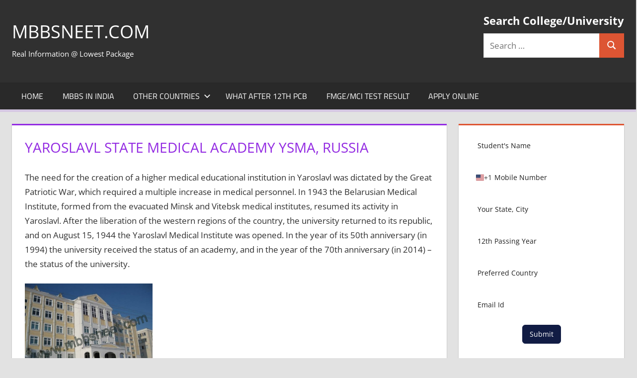

--- FILE ---
content_type: text/html; charset=UTF-8
request_url: https://www.mbbsneet.com/yaroslavl-state-medical-academy-ysma-russia/
body_size: 101627
content:
<!DOCTYPE html>
<html lang="en-US">

<head>
<meta charset="UTF-8">
<meta name="viewport" content="width=device-width, initial-scale=1">
<link rel="profile" href="http://gmpg.org/xfn/11">
<link rel="pingback" href="https://www.mbbsneet.com/xmlrpc.php">

<title>Yaroslavl State Medical Academy YSMA, Russia &#8211; MBBSNEET.com</title>
<meta name='robots' content='max-image-preview:large' />
<link rel="alternate" type="application/rss+xml" title="MBBSNEET.com &raquo; Feed" href="https://www.mbbsneet.com/feed/" />
<link rel="alternate" type="application/rss+xml" title="MBBSNEET.com &raquo; Comments Feed" href="https://www.mbbsneet.com/comments/feed/" />
<link rel="alternate" title="oEmbed (JSON)" type="application/json+oembed" href="https://www.mbbsneet.com/wp-json/oembed/1.0/embed?url=https%3A%2F%2Fwww.mbbsneet.com%2Fyaroslavl-state-medical-academy-ysma-russia%2F" />
<link rel="alternate" title="oEmbed (XML)" type="text/xml+oembed" href="https://www.mbbsneet.com/wp-json/oembed/1.0/embed?url=https%3A%2F%2Fwww.mbbsneet.com%2Fyaroslavl-state-medical-academy-ysma-russia%2F&#038;format=xml" />
<style id='wp-img-auto-sizes-contain-inline-css' type='text/css'>
img:is([sizes=auto i],[sizes^="auto," i]){contain-intrinsic-size:3000px 1500px}
/*# sourceURL=wp-img-auto-sizes-contain-inline-css */
</style>
<link rel='stylesheet' id='tortuga-theme-fonts-css' href='https://www.mbbsneet.com/wp-content/fonts/a3cda65e4bbc20cac1f053719b554c71.css?ver=20201110' type='text/css' media='all' />
<style id='wp-emoji-styles-inline-css' type='text/css'>

	img.wp-smiley, img.emoji {
		display: inline !important;
		border: none !important;
		box-shadow: none !important;
		height: 1em !important;
		width: 1em !important;
		margin: 0 0.07em !important;
		vertical-align: -0.1em !important;
		background: none !important;
		padding: 0 !important;
	}
/*# sourceURL=wp-emoji-styles-inline-css */
</style>
<style id='wp-block-library-inline-css' type='text/css'>
:root{--wp-block-synced-color:#7a00df;--wp-block-synced-color--rgb:122,0,223;--wp-bound-block-color:var(--wp-block-synced-color);--wp-editor-canvas-background:#ddd;--wp-admin-theme-color:#007cba;--wp-admin-theme-color--rgb:0,124,186;--wp-admin-theme-color-darker-10:#006ba1;--wp-admin-theme-color-darker-10--rgb:0,107,160.5;--wp-admin-theme-color-darker-20:#005a87;--wp-admin-theme-color-darker-20--rgb:0,90,135;--wp-admin-border-width-focus:2px}@media (min-resolution:192dpi){:root{--wp-admin-border-width-focus:1.5px}}.wp-element-button{cursor:pointer}:root .has-very-light-gray-background-color{background-color:#eee}:root .has-very-dark-gray-background-color{background-color:#313131}:root .has-very-light-gray-color{color:#eee}:root .has-very-dark-gray-color{color:#313131}:root .has-vivid-green-cyan-to-vivid-cyan-blue-gradient-background{background:linear-gradient(135deg,#00d084,#0693e3)}:root .has-purple-crush-gradient-background{background:linear-gradient(135deg,#34e2e4,#4721fb 50%,#ab1dfe)}:root .has-hazy-dawn-gradient-background{background:linear-gradient(135deg,#faaca8,#dad0ec)}:root .has-subdued-olive-gradient-background{background:linear-gradient(135deg,#fafae1,#67a671)}:root .has-atomic-cream-gradient-background{background:linear-gradient(135deg,#fdd79a,#004a59)}:root .has-nightshade-gradient-background{background:linear-gradient(135deg,#330968,#31cdcf)}:root .has-midnight-gradient-background{background:linear-gradient(135deg,#020381,#2874fc)}:root{--wp--preset--font-size--normal:16px;--wp--preset--font-size--huge:42px}.has-regular-font-size{font-size:1em}.has-larger-font-size{font-size:2.625em}.has-normal-font-size{font-size:var(--wp--preset--font-size--normal)}.has-huge-font-size{font-size:var(--wp--preset--font-size--huge)}.has-text-align-center{text-align:center}.has-text-align-left{text-align:left}.has-text-align-right{text-align:right}.has-fit-text{white-space:nowrap!important}#end-resizable-editor-section{display:none}.aligncenter{clear:both}.items-justified-left{justify-content:flex-start}.items-justified-center{justify-content:center}.items-justified-right{justify-content:flex-end}.items-justified-space-between{justify-content:space-between}.screen-reader-text{border:0;clip-path:inset(50%);height:1px;margin:-1px;overflow:hidden;padding:0;position:absolute;width:1px;word-wrap:normal!important}.screen-reader-text:focus{background-color:#ddd;clip-path:none;color:#444;display:block;font-size:1em;height:auto;left:5px;line-height:normal;padding:15px 23px 14px;text-decoration:none;top:5px;width:auto;z-index:100000}html :where(.has-border-color){border-style:solid}html :where([style*=border-top-color]){border-top-style:solid}html :where([style*=border-right-color]){border-right-style:solid}html :where([style*=border-bottom-color]){border-bottom-style:solid}html :where([style*=border-left-color]){border-left-style:solid}html :where([style*=border-width]){border-style:solid}html :where([style*=border-top-width]){border-top-style:solid}html :where([style*=border-right-width]){border-right-style:solid}html :where([style*=border-bottom-width]){border-bottom-style:solid}html :where([style*=border-left-width]){border-left-style:solid}html :where(img[class*=wp-image-]){height:auto;max-width:100%}:where(figure){margin:0 0 1em}html :where(.is-position-sticky){--wp-admin--admin-bar--position-offset:var(--wp-admin--admin-bar--height,0px)}@media screen and (max-width:600px){html :where(.is-position-sticky){--wp-admin--admin-bar--position-offset:0px}}

/*# sourceURL=wp-block-library-inline-css */
</style><style id='wp-block-list-inline-css' type='text/css'>
ol,ul{box-sizing:border-box}:root :where(.wp-block-list.has-background){padding:1.25em 2.375em}
/*# sourceURL=https://www.mbbsneet.com/wp-includes/blocks/list/style.min.css */
</style>
<style id='wp-block-embed-inline-css' type='text/css'>
.wp-block-embed.alignleft,.wp-block-embed.alignright,.wp-block[data-align=left]>[data-type="core/embed"],.wp-block[data-align=right]>[data-type="core/embed"]{max-width:360px;width:100%}.wp-block-embed.alignleft .wp-block-embed__wrapper,.wp-block-embed.alignright .wp-block-embed__wrapper,.wp-block[data-align=left]>[data-type="core/embed"] .wp-block-embed__wrapper,.wp-block[data-align=right]>[data-type="core/embed"] .wp-block-embed__wrapper{min-width:280px}.wp-block-cover .wp-block-embed{min-height:240px;min-width:320px}.wp-block-embed{overflow-wrap:break-word}.wp-block-embed :where(figcaption){margin-bottom:1em;margin-top:.5em}.wp-block-embed iframe{max-width:100%}.wp-block-embed__wrapper{position:relative}.wp-embed-responsive .wp-has-aspect-ratio .wp-block-embed__wrapper:before{content:"";display:block;padding-top:50%}.wp-embed-responsive .wp-has-aspect-ratio iframe{bottom:0;height:100%;left:0;position:absolute;right:0;top:0;width:100%}.wp-embed-responsive .wp-embed-aspect-21-9 .wp-block-embed__wrapper:before{padding-top:42.85%}.wp-embed-responsive .wp-embed-aspect-18-9 .wp-block-embed__wrapper:before{padding-top:50%}.wp-embed-responsive .wp-embed-aspect-16-9 .wp-block-embed__wrapper:before{padding-top:56.25%}.wp-embed-responsive .wp-embed-aspect-4-3 .wp-block-embed__wrapper:before{padding-top:75%}.wp-embed-responsive .wp-embed-aspect-1-1 .wp-block-embed__wrapper:before{padding-top:100%}.wp-embed-responsive .wp-embed-aspect-9-16 .wp-block-embed__wrapper:before{padding-top:177.77%}.wp-embed-responsive .wp-embed-aspect-1-2 .wp-block-embed__wrapper:before{padding-top:200%}
/*# sourceURL=https://www.mbbsneet.com/wp-includes/blocks/embed/style.min.css */
</style>
<link rel='stylesheet' id='wc-blocks-style-css' href='https://www.mbbsneet.com/wp-content/plugins/woocommerce/assets/client/blocks/wc-blocks.css?ver=wc-10.3.5' type='text/css' media='all' />
<style id='global-styles-inline-css' type='text/css'>
:root{--wp--preset--aspect-ratio--square: 1;--wp--preset--aspect-ratio--4-3: 4/3;--wp--preset--aspect-ratio--3-4: 3/4;--wp--preset--aspect-ratio--3-2: 3/2;--wp--preset--aspect-ratio--2-3: 2/3;--wp--preset--aspect-ratio--16-9: 16/9;--wp--preset--aspect-ratio--9-16: 9/16;--wp--preset--color--black: #000000;--wp--preset--color--cyan-bluish-gray: #abb8c3;--wp--preset--color--white: #ffffff;--wp--preset--color--pale-pink: #f78da7;--wp--preset--color--vivid-red: #cf2e2e;--wp--preset--color--luminous-vivid-orange: #ff6900;--wp--preset--color--luminous-vivid-amber: #fcb900;--wp--preset--color--light-green-cyan: #7bdcb5;--wp--preset--color--vivid-green-cyan: #00d084;--wp--preset--color--pale-cyan-blue: #8ed1fc;--wp--preset--color--vivid-cyan-blue: #0693e3;--wp--preset--color--vivid-purple: #9b51e0;--wp--preset--color--primary: #dd5533;--wp--preset--color--secondary: #c43c1a;--wp--preset--color--tertiary: #aa2200;--wp--preset--color--accent: #3355dd;--wp--preset--color--highlight: #2bc41a;--wp--preset--color--light-gray: #f0f0f0;--wp--preset--color--gray: #999999;--wp--preset--color--dark-gray: #303030;--wp--preset--gradient--vivid-cyan-blue-to-vivid-purple: linear-gradient(135deg,rgb(6,147,227) 0%,rgb(155,81,224) 100%);--wp--preset--gradient--light-green-cyan-to-vivid-green-cyan: linear-gradient(135deg,rgb(122,220,180) 0%,rgb(0,208,130) 100%);--wp--preset--gradient--luminous-vivid-amber-to-luminous-vivid-orange: linear-gradient(135deg,rgb(252,185,0) 0%,rgb(255,105,0) 100%);--wp--preset--gradient--luminous-vivid-orange-to-vivid-red: linear-gradient(135deg,rgb(255,105,0) 0%,rgb(207,46,46) 100%);--wp--preset--gradient--very-light-gray-to-cyan-bluish-gray: linear-gradient(135deg,rgb(238,238,238) 0%,rgb(169,184,195) 100%);--wp--preset--gradient--cool-to-warm-spectrum: linear-gradient(135deg,rgb(74,234,220) 0%,rgb(151,120,209) 20%,rgb(207,42,186) 40%,rgb(238,44,130) 60%,rgb(251,105,98) 80%,rgb(254,248,76) 100%);--wp--preset--gradient--blush-light-purple: linear-gradient(135deg,rgb(255,206,236) 0%,rgb(152,150,240) 100%);--wp--preset--gradient--blush-bordeaux: linear-gradient(135deg,rgb(254,205,165) 0%,rgb(254,45,45) 50%,rgb(107,0,62) 100%);--wp--preset--gradient--luminous-dusk: linear-gradient(135deg,rgb(255,203,112) 0%,rgb(199,81,192) 50%,rgb(65,88,208) 100%);--wp--preset--gradient--pale-ocean: linear-gradient(135deg,rgb(255,245,203) 0%,rgb(182,227,212) 50%,rgb(51,167,181) 100%);--wp--preset--gradient--electric-grass: linear-gradient(135deg,rgb(202,248,128) 0%,rgb(113,206,126) 100%);--wp--preset--gradient--midnight: linear-gradient(135deg,rgb(2,3,129) 0%,rgb(40,116,252) 100%);--wp--preset--font-size--small: 13px;--wp--preset--font-size--medium: 20px;--wp--preset--font-size--large: 36px;--wp--preset--font-size--x-large: 42px;--wp--preset--spacing--20: 0.44rem;--wp--preset--spacing--30: 0.67rem;--wp--preset--spacing--40: 1rem;--wp--preset--spacing--50: 1.5rem;--wp--preset--spacing--60: 2.25rem;--wp--preset--spacing--70: 3.38rem;--wp--preset--spacing--80: 5.06rem;--wp--preset--shadow--natural: 6px 6px 9px rgba(0, 0, 0, 0.2);--wp--preset--shadow--deep: 12px 12px 50px rgba(0, 0, 0, 0.4);--wp--preset--shadow--sharp: 6px 6px 0px rgba(0, 0, 0, 0.2);--wp--preset--shadow--outlined: 6px 6px 0px -3px rgb(255, 255, 255), 6px 6px rgb(0, 0, 0);--wp--preset--shadow--crisp: 6px 6px 0px rgb(0, 0, 0);}:where(.is-layout-flex){gap: 0.5em;}:where(.is-layout-grid){gap: 0.5em;}body .is-layout-flex{display: flex;}.is-layout-flex{flex-wrap: wrap;align-items: center;}.is-layout-flex > :is(*, div){margin: 0;}body .is-layout-grid{display: grid;}.is-layout-grid > :is(*, div){margin: 0;}:where(.wp-block-columns.is-layout-flex){gap: 2em;}:where(.wp-block-columns.is-layout-grid){gap: 2em;}:where(.wp-block-post-template.is-layout-flex){gap: 1.25em;}:where(.wp-block-post-template.is-layout-grid){gap: 1.25em;}.has-black-color{color: var(--wp--preset--color--black) !important;}.has-cyan-bluish-gray-color{color: var(--wp--preset--color--cyan-bluish-gray) !important;}.has-white-color{color: var(--wp--preset--color--white) !important;}.has-pale-pink-color{color: var(--wp--preset--color--pale-pink) !important;}.has-vivid-red-color{color: var(--wp--preset--color--vivid-red) !important;}.has-luminous-vivid-orange-color{color: var(--wp--preset--color--luminous-vivid-orange) !important;}.has-luminous-vivid-amber-color{color: var(--wp--preset--color--luminous-vivid-amber) !important;}.has-light-green-cyan-color{color: var(--wp--preset--color--light-green-cyan) !important;}.has-vivid-green-cyan-color{color: var(--wp--preset--color--vivid-green-cyan) !important;}.has-pale-cyan-blue-color{color: var(--wp--preset--color--pale-cyan-blue) !important;}.has-vivid-cyan-blue-color{color: var(--wp--preset--color--vivid-cyan-blue) !important;}.has-vivid-purple-color{color: var(--wp--preset--color--vivid-purple) !important;}.has-black-background-color{background-color: var(--wp--preset--color--black) !important;}.has-cyan-bluish-gray-background-color{background-color: var(--wp--preset--color--cyan-bluish-gray) !important;}.has-white-background-color{background-color: var(--wp--preset--color--white) !important;}.has-pale-pink-background-color{background-color: var(--wp--preset--color--pale-pink) !important;}.has-vivid-red-background-color{background-color: var(--wp--preset--color--vivid-red) !important;}.has-luminous-vivid-orange-background-color{background-color: var(--wp--preset--color--luminous-vivid-orange) !important;}.has-luminous-vivid-amber-background-color{background-color: var(--wp--preset--color--luminous-vivid-amber) !important;}.has-light-green-cyan-background-color{background-color: var(--wp--preset--color--light-green-cyan) !important;}.has-vivid-green-cyan-background-color{background-color: var(--wp--preset--color--vivid-green-cyan) !important;}.has-pale-cyan-blue-background-color{background-color: var(--wp--preset--color--pale-cyan-blue) !important;}.has-vivid-cyan-blue-background-color{background-color: var(--wp--preset--color--vivid-cyan-blue) !important;}.has-vivid-purple-background-color{background-color: var(--wp--preset--color--vivid-purple) !important;}.has-black-border-color{border-color: var(--wp--preset--color--black) !important;}.has-cyan-bluish-gray-border-color{border-color: var(--wp--preset--color--cyan-bluish-gray) !important;}.has-white-border-color{border-color: var(--wp--preset--color--white) !important;}.has-pale-pink-border-color{border-color: var(--wp--preset--color--pale-pink) !important;}.has-vivid-red-border-color{border-color: var(--wp--preset--color--vivid-red) !important;}.has-luminous-vivid-orange-border-color{border-color: var(--wp--preset--color--luminous-vivid-orange) !important;}.has-luminous-vivid-amber-border-color{border-color: var(--wp--preset--color--luminous-vivid-amber) !important;}.has-light-green-cyan-border-color{border-color: var(--wp--preset--color--light-green-cyan) !important;}.has-vivid-green-cyan-border-color{border-color: var(--wp--preset--color--vivid-green-cyan) !important;}.has-pale-cyan-blue-border-color{border-color: var(--wp--preset--color--pale-cyan-blue) !important;}.has-vivid-cyan-blue-border-color{border-color: var(--wp--preset--color--vivid-cyan-blue) !important;}.has-vivid-purple-border-color{border-color: var(--wp--preset--color--vivid-purple) !important;}.has-vivid-cyan-blue-to-vivid-purple-gradient-background{background: var(--wp--preset--gradient--vivid-cyan-blue-to-vivid-purple) !important;}.has-light-green-cyan-to-vivid-green-cyan-gradient-background{background: var(--wp--preset--gradient--light-green-cyan-to-vivid-green-cyan) !important;}.has-luminous-vivid-amber-to-luminous-vivid-orange-gradient-background{background: var(--wp--preset--gradient--luminous-vivid-amber-to-luminous-vivid-orange) !important;}.has-luminous-vivid-orange-to-vivid-red-gradient-background{background: var(--wp--preset--gradient--luminous-vivid-orange-to-vivid-red) !important;}.has-very-light-gray-to-cyan-bluish-gray-gradient-background{background: var(--wp--preset--gradient--very-light-gray-to-cyan-bluish-gray) !important;}.has-cool-to-warm-spectrum-gradient-background{background: var(--wp--preset--gradient--cool-to-warm-spectrum) !important;}.has-blush-light-purple-gradient-background{background: var(--wp--preset--gradient--blush-light-purple) !important;}.has-blush-bordeaux-gradient-background{background: var(--wp--preset--gradient--blush-bordeaux) !important;}.has-luminous-dusk-gradient-background{background: var(--wp--preset--gradient--luminous-dusk) !important;}.has-pale-ocean-gradient-background{background: var(--wp--preset--gradient--pale-ocean) !important;}.has-electric-grass-gradient-background{background: var(--wp--preset--gradient--electric-grass) !important;}.has-midnight-gradient-background{background: var(--wp--preset--gradient--midnight) !important;}.has-small-font-size{font-size: var(--wp--preset--font-size--small) !important;}.has-medium-font-size{font-size: var(--wp--preset--font-size--medium) !important;}.has-large-font-size{font-size: var(--wp--preset--font-size--large) !important;}.has-x-large-font-size{font-size: var(--wp--preset--font-size--x-large) !important;}
/*# sourceURL=global-styles-inline-css */
</style>

<style id='classic-theme-styles-inline-css' type='text/css'>
/*! This file is auto-generated */
.wp-block-button__link{color:#fff;background-color:#32373c;border-radius:9999px;box-shadow:none;text-decoration:none;padding:calc(.667em + 2px) calc(1.333em + 2px);font-size:1.125em}.wp-block-file__button{background:#32373c;color:#fff;text-decoration:none}
/*# sourceURL=/wp-includes/css/classic-themes.min.css */
</style>
<link rel='stylesheet' id='secure-copy-content-protection-public-css' href='https://www.mbbsneet.com/wp-content/plugins/secure-copy-content-protection/public/css/secure-copy-content-protection-public.css?ver=4.9.0' type='text/css' media='all' />
<link rel='stylesheet' id='woocommerce-layout-css' href='https://www.mbbsneet.com/wp-content/plugins/woocommerce/assets/css/woocommerce-layout.css?ver=10.3.5' type='text/css' media='all' />
<link rel='stylesheet' id='woocommerce-smallscreen-css' href='https://www.mbbsneet.com/wp-content/plugins/woocommerce/assets/css/woocommerce-smallscreen.css?ver=10.3.5' type='text/css' media='only screen and (max-width: 768px)' />
<link rel='stylesheet' id='woocommerce-general-css' href='https://www.mbbsneet.com/wp-content/plugins/woocommerce/assets/css/woocommerce.css?ver=10.3.5' type='text/css' media='all' />
<style id='woocommerce-inline-inline-css' type='text/css'>
.woocommerce form .form-row .required { visibility: visible; }
/*# sourceURL=woocommerce-inline-inline-css */
</style>
<link rel='stylesheet' id='brands-styles-css' href='https://www.mbbsneet.com/wp-content/plugins/woocommerce/assets/css/brands.css?ver=10.3.5' type='text/css' media='all' />
<link rel='stylesheet' id='tortuga-stylesheet-css' href='https://www.mbbsneet.com/wp-content/themes/tortuga/style.css?ver=2.4.0' type='text/css' media='all' />
<style id='tortuga-stylesheet-inline-css' type='text/css'>
.type-post .entry-footer .entry-tags, .type-post .entry-footer .entry-author, .primary-navigation-wrap .header-search { position: absolute; clip: rect(1px, 1px, 1px, 1px); width: 1px; height: 1px; overflow: hidden; }
/*# sourceURL=tortuga-stylesheet-inline-css */
</style>
<link rel='stylesheet' id='tortuga-safari-flexbox-fixes-css' href='https://www.mbbsneet.com/wp-content/themes/tortuga/assets/css/safari-flexbox-fixes.css?ver=20200420' type='text/css' media='all' />
<link rel='stylesheet' id='tortuga-pro-css' href='https://www.mbbsneet.com/wp-content/plugins/tortuga-pro/assets/css/tortuga-pro.css?ver=2.2.6' type='text/css' media='all' />
<style id='tortuga-pro-inline-css' type='text/css'>
:root {--navi-hover-color: #d5c7e2;--navi-hover-text-color: #151515;--link-color: #ff0505;--title-color: #932be2;--page-border-color: #932be2;--footer-widgets-background-color: #020202;--footer-background-color: #020202;}:root {--title-font: "Open Sans", Arial, Helvetica, sans-serif; }
/*# sourceURL=tortuga-pro-inline-css */
</style>
<script type="text/javascript" src="https://www.mbbsneet.com/wp-includes/js/jquery/jquery.min.js?ver=3.7.1" id="jquery-core-js"></script>
<script type="text/javascript" src="https://www.mbbsneet.com/wp-includes/js/jquery/jquery-migrate.min.js?ver=3.4.1" id="jquery-migrate-js"></script>
<script type="text/javascript" src="https://www.mbbsneet.com/wp-content/plugins/woocommerce/assets/js/jquery-blockui/jquery.blockUI.min.js?ver=2.7.0-wc.10.3.5" id="wc-jquery-blockui-js" defer="defer" data-wp-strategy="defer"></script>
<script type="text/javascript" id="wc-add-to-cart-js-extra">
/* <![CDATA[ */
var wc_add_to_cart_params = {"ajax_url":"/wp-admin/admin-ajax.php","wc_ajax_url":"/?wc-ajax=%%endpoint%%","i18n_view_cart":"View cart","cart_url":"https://www.mbbsneet.com","is_cart":"","cart_redirect_after_add":"yes"};
//# sourceURL=wc-add-to-cart-js-extra
/* ]]> */
</script>
<script type="text/javascript" src="https://www.mbbsneet.com/wp-content/plugins/woocommerce/assets/js/frontend/add-to-cart.min.js?ver=10.3.5" id="wc-add-to-cart-js" defer="defer" data-wp-strategy="defer"></script>
<script type="text/javascript" src="https://www.mbbsneet.com/wp-content/plugins/woocommerce/assets/js/js-cookie/js.cookie.min.js?ver=2.1.4-wc.10.3.5" id="wc-js-cookie-js" defer="defer" data-wp-strategy="defer"></script>
<script type="text/javascript" id="woocommerce-js-extra">
/* <![CDATA[ */
var woocommerce_params = {"ajax_url":"/wp-admin/admin-ajax.php","wc_ajax_url":"/?wc-ajax=%%endpoint%%","i18n_password_show":"Show password","i18n_password_hide":"Hide password"};
//# sourceURL=woocommerce-js-extra
/* ]]> */
</script>
<script type="text/javascript" src="https://www.mbbsneet.com/wp-content/plugins/woocommerce/assets/js/frontend/woocommerce.min.js?ver=10.3.5" id="woocommerce-js" defer="defer" data-wp-strategy="defer"></script>
<script type="text/javascript" src="https://www.mbbsneet.com/wp-content/themes/tortuga/assets/js/svgxuse.min.js?ver=1.2.6" id="svgxuse-js"></script>
<script type="text/javascript" src="https://www.mbbsneet.com/wp-content/themes/tortuga/assets/js/jquery.flexslider-min.js?ver=2.6.0" id="jquery-flexslider-js"></script>
<script type="text/javascript" id="tortuga-slider-js-extra">
/* <![CDATA[ */
var tortuga_slider_params = {"animation":"slide","speed":"7000"};
//# sourceURL=tortuga-slider-js-extra
/* ]]> */
</script>
<script type="text/javascript" src="https://www.mbbsneet.com/wp-content/themes/tortuga/assets/js/slider.js?ver=20170421" id="tortuga-slider-js"></script>
<link rel="https://api.w.org/" href="https://www.mbbsneet.com/wp-json/" /><link rel="alternate" title="JSON" type="application/json" href="https://www.mbbsneet.com/wp-json/wp/v2/posts/2876" /><link rel="EditURI" type="application/rsd+xml" title="RSD" href="https://www.mbbsneet.com/xmlrpc.php?rsd" />
<meta name="generator" content="WordPress 6.9" />
<meta name="generator" content="WooCommerce 10.3.5" />
<link rel="canonical" href="https://www.mbbsneet.com/yaroslavl-state-medical-academy-ysma-russia/" />
<link rel='shortlink' href='https://www.mbbsneet.com/?p=2876' />
	<noscript><style>.woocommerce-product-gallery{ opacity: 1 !important; }</style></noscript>
	<style type="text/css" id="custom-background-css">
body.custom-background { background-color: #e2e2e2; }
</style>
	<!-- Call Now Button 1.5.5 (https://callnowbutton.com) [renderer:cloud, id:domain_0fb8b339_33e2_47b9_a40c_b3af4b92a4ee]-->
<script data-cnb-version="1.5.5" type="text/javascript" async="async" src="https://user.callnowbutton.com/domain_0fb8b339_33e2_47b9_a40c_b3af4b92a4ee.js"></script>
<link rel="icon" href="https://www.mbbsneet.com/wp-content/uploads/2023/08/cropped-R-32x32.png" sizes="32x32" />
<link rel="icon" href="https://www.mbbsneet.com/wp-content/uploads/2023/08/cropped-R-192x192.png" sizes="192x192" />
<link rel="apple-touch-icon" href="https://www.mbbsneet.com/wp-content/uploads/2023/08/cropped-R-180x180.png" />
<meta name="msapplication-TileImage" content="https://www.mbbsneet.com/wp-content/uploads/2023/08/cropped-R-270x270.png" />
<link rel='stylesheet' id='srfm-frontend-default-css' href='https://www.mbbsneet.com/wp-content/plugins/sureforms/assets/css/minified/blocks/default/frontend.min.css?ver=2.0.1' type='text/css' media='all' />
<link rel='stylesheet' id='srfm-common-css' href='https://www.mbbsneet.com/wp-content/plugins/sureforms/assets/css/minified/common.min.css?ver=2.0.1' type='text/css' media='all' />
<link rel='stylesheet' id='srfm-form-css' href='https://www.mbbsneet.com/wp-content/plugins/sureforms/assets/css/minified/frontend/form.min.css?ver=2.0.1' type='text/css' media='all' />
<link rel='stylesheet' id='srfm-tom-select-css' href='https://www.mbbsneet.com/wp-content/plugins/sureforms/assets/css/minified/deps/tom-select.css?ver=2.0.1' type='text/css' media='all' />
<link rel='stylesheet' id='srfm-intl-tel-input-css' href='https://www.mbbsneet.com/wp-content/plugins/sureforms/assets/css/minified/deps/intl/intlTelInput.min.css?ver=2.0.1' type='text/css' media='all' />
</head>

<body class="wp-singular post-template-default single single-post postid-2876 single-format-standard custom-background wp-embed-responsive wp-theme-tortuga theme-tortuga woocommerce-no-js post-layout-two-columns post-layout-columns date-hidden author-hidden categories-hidden comments-hidden">

	
	<div id="page" class="hfeed site">

		<a class="skip-link screen-reader-text" href="#content">Skip to content</a>

		
		
		<header id="masthead" class="site-header clearfix" role="banner">

			<div class="header-main container clearfix">

				<div id="logo" class="site-branding clearfix">

										
			<p class="site-title"><a href="https://www.mbbsneet.com/" rel="home">MBBSNEET.com</a></p>

								
			<p class="site-description">Real Information @ Lowest Package</p>

			
				</div><!-- .site-branding -->

				<div class="header-widgets clearfix">

					<aside id="search-12" class="header-widget widget_search"><h4 class="header-widget-title">Search College/University</h4>
<form role="search" method="get" class="search-form" action="https://www.mbbsneet.com/">
	<label>
		<span class="screen-reader-text">Search for:</span>
		<input type="search" class="search-field"
			placeholder="Search &hellip;"
			value="" name="s"
			title="Search for:" />
	</label>
	<button type="submit" class="search-submit">
		<svg class="icon icon-search" aria-hidden="true" role="img"> <use xlink:href="https://www.mbbsneet.com/wp-content/themes/tortuga/assets/icons/genericons-neue.svg#search"></use> </svg>		<span class="screen-reader-text">Search</span>
	</button>
</form>
</aside>
				</div><!-- .header-widgets -->

			</div><!-- .header-main -->

			

	<div id="main-navigation-wrap" class="primary-navigation-wrap">

		<div class="primary-navigation-container container">

			
			<button class="primary-menu-toggle menu-toggle" aria-controls="primary-menu" aria-expanded="false" >
				<svg class="icon icon-menu" aria-hidden="true" role="img"> <use xlink:href="https://www.mbbsneet.com/wp-content/themes/tortuga/assets/icons/genericons-neue.svg#menu"></use> </svg><svg class="icon icon-close" aria-hidden="true" role="img"> <use xlink:href="https://www.mbbsneet.com/wp-content/themes/tortuga/assets/icons/genericons-neue.svg#close"></use> </svg>				<span class="menu-toggle-text">Menu</span>
			</button>

			<div class="primary-navigation">

				<nav id="site-navigation" class="main-navigation" role="navigation"  aria-label="Primary Menu">

					<ul id="primary-menu" class="menu"><li id="menu-item-8046" class="menu-item menu-item-type-custom menu-item-object-custom menu-item-home menu-item-8046"><a href="https://www.mbbsneet.com/">Home</a></li>
<li id="menu-item-219" class="menu-item menu-item-type-taxonomy menu-item-object-category menu-item-219"><a href="https://www.mbbsneet.com/category/medical-college-india/">MBBS in India</a></li>
<li id="menu-item-4582" class="menu-item menu-item-type-taxonomy menu-item-object-post_tag menu-item-has-children menu-item-4582"><a href="https://www.mbbsneet.com/tag/mbbs-abroad/">Other Countries<svg class="icon icon-expand" aria-hidden="true" role="img"> <use xlink:href="https://www.mbbsneet.com/wp-content/themes/tortuga/assets/icons/genericons-neue.svg#expand"></use> </svg></a>
<ul class="sub-menu">
	<li id="menu-item-2578" class="menu-item menu-item-type-taxonomy menu-item-object-category menu-item-2578"><a href="https://www.mbbsneet.com/category/nepal/">MBBS in Nepal</a></li>
	<li id="menu-item-5229" class="menu-item menu-item-type-taxonomy menu-item-object-category menu-item-5229"><a href="https://www.mbbsneet.com/category/bangladesh/">MBBS in Bangladesh</a></li>
	<li id="menu-item-5228" class="menu-item menu-item-type-taxonomy menu-item-object-category menu-item-5228"><a href="https://www.mbbsneet.com/category/china/">MBBS in China</a></li>
	<li id="menu-item-7601" class="menu-item menu-item-type-taxonomy menu-item-object-category menu-item-7601"><a href="https://www.mbbsneet.com/category/egypt/">MBBS/MD in Egypt</a></li>
	<li id="menu-item-2624" class="menu-item menu-item-type-taxonomy menu-item-object-category menu-item-2624"><a href="https://www.mbbsneet.com/category/philippines/">BS-MD in Philippines</a></li>
	<li id="menu-item-7598" class="menu-item menu-item-type-taxonomy menu-item-object-category menu-item-7598"><a href="https://www.mbbsneet.com/category/vietnam/">MBBS/MD in Vietnam</a></li>
	<li id="menu-item-2672" class="menu-item menu-item-type-taxonomy menu-item-object-category current-post-ancestor current-menu-parent current-post-parent menu-item-2672"><a href="https://www.mbbsneet.com/category/russia/">MBBS/MD in Russia</a></li>
	<li id="menu-item-3219" class="menu-item menu-item-type-taxonomy menu-item-object-category menu-item-3219"><a href="https://www.mbbsneet.com/category/belarus/">MBBS/MD in Belarus</a></li>
	<li id="menu-item-5230" class="menu-item menu-item-type-taxonomy menu-item-object-category menu-item-5230"><a href="https://www.mbbsneet.com/category/georgia/">MBBS/MD in Georgia</a></li>
	<li id="menu-item-7600" class="menu-item menu-item-type-taxonomy menu-item-object-category menu-item-7600"><a href="https://www.mbbsneet.com/category/armenia/">MBBS/MD in Armenia</a></li>
	<li id="menu-item-2579" class="menu-item menu-item-type-taxonomy menu-item-object-category menu-item-2579"><a href="https://www.mbbsneet.com/category/kazakhstan/">MBBS/MD in Kazakhstan</a></li>
	<li id="menu-item-2580" class="menu-item menu-item-type-taxonomy menu-item-object-category menu-item-2580"><a href="https://www.mbbsneet.com/category/kyrgyzstan/">MBBS/MD in Kyrgyzstan</a></li>
	<li id="menu-item-7599" class="menu-item menu-item-type-taxonomy menu-item-object-category menu-item-7599"><a href="https://www.mbbsneet.com/category/uzbekistan/">MBBS/MD in Uzbekistan</a></li>
</ul>
</li>
<li id="menu-item-8641" class="menu-item menu-item-type-post_type menu-item-object-post menu-item-8641"><a href="https://www.mbbsneet.com/other-courses-after-12th-pcb/">What after 12th PCB</a></li>
<li id="menu-item-7625" class="menu-item menu-item-type-post_type menu-item-object-page menu-item-7625"><a href="https://www.mbbsneet.com/latest-fmge-mci-result/">FMGE/MCI Test Result</a></li>
<li id="menu-item-8567" class="menu-item menu-item-type-post_type menu-item-object-page menu-item-8567"><a href="https://www.mbbsneet.com/apply-now/">Apply Online</a></li>
</ul>				</nav><!-- #site-navigation -->

			</div><!-- .primary-navigation -->

		</div>

	</div>



		</header><!-- #masthead -->

		
		
		
		<div id="content" class="site-content container clearfix">

	<section id="primary" class="content-single content-area">
		<main id="main" class="site-main" role="main">

		
<article id="post-2876" class="post-2876 post type-post status-publish format-standard hentry category-russia tag-best-college-for-mbbs-in-russia tag-best-medical-college-in-russia tag-govt-college-mbbs-in-russia tag-how-to-get-mbbs-in-abroad tag-latest-news-about-mbbs-abroad tag-lowest-package-for-mbbs-in-russia tag-mbbs-duration-in-russia tag-top-medical-college-in-russia tag-why-mbbs-abroad">

	
	<header class="entry-header">

		<h1 class="entry-title">Yaroslavl State Medical Academy YSMA, Russia</h1>
		<div class="entry-meta"><span class="meta-date"><svg class="icon icon-standard" aria-hidden="true" role="img"> <use xlink:href="https://www.mbbsneet.com/wp-content/themes/tortuga/assets/icons/genericons-neue.svg#standard"></use> </svg><a href="https://www.mbbsneet.com/yaroslavl-state-medical-academy-ysma-russia/" title="3:13 pm" rel="bookmark"><time class="entry-date published updated" datetime="2015-01-10T15:13:39+05:30">January 10, 2015</time></a></span><span class="meta-author"> <svg class="icon icon-user" aria-hidden="true" role="img"> <use xlink:href="https://www.mbbsneet.com/wp-content/themes/tortuga/assets/icons/genericons-neue.svg#user"></use> </svg><span class="author vcard"><a class="url fn n" href="https://www.mbbsneet.com/author/mbbsneet/" title="View all posts by mbbsneet" rel="author">mbbsneet</a></span></span><span class="meta-category"> <svg class="icon icon-category" aria-hidden="true" role="img"> <use xlink:href="https://www.mbbsneet.com/wp-content/themes/tortuga/assets/icons/genericons-neue.svg#category"></use> </svg><a href="https://www.mbbsneet.com/category/russia/" rel="category tag">MBBS/MD in Russia</a></span></div>
	</header><!-- .entry-header -->

	<div class="entry-content clearfix">

		<div>
<div>
<p>The need for the creation of a higher medical educational institution in Yaroslavl was dictated by the Great Patriotic War, which required a multiple increase in medical personnel. In 1943 the Belarusian Medical Institute, formed from the evacuated Minsk and Vitebsk medical institutes, resumed its activity in Yaroslavl. After the liberation of the western regions of the country, the university returned to its republic, and on August 15, 1944 the Yaroslavl Medical Institute was opened. In the year of its 50th anniversary (in 1994) the university received the status of an academy, and in the year of the 70th anniversary (in 2014) &#8211; the status of the university.</p>
<div id='gallery-1' class='gallery galleryid-2876 gallery-columns-3 gallery-size-full'><figure class='gallery-item'>
			<div class='gallery-icon landscape'>
				<a href='https://www.mbbsneet.com/yaroslavl-state-medical-academy-ysma-russia/yaroslavl-state-medical-academy-ysma-1/'><img fetchpriority="high" decoding="async" width="640" height="479" src="https://www.mbbsneet.com/wp-content/uploads/2015/01/Yaroslavl-State-Medical-Academy-YSMA-1.jpg" class="attachment-full size-full" alt="" srcset="https://www.mbbsneet.com/wp-content/uploads/2015/01/Yaroslavl-State-Medical-Academy-YSMA-1.jpg 640w, https://www.mbbsneet.com/wp-content/uploads/2015/01/Yaroslavl-State-Medical-Academy-YSMA-1-300x225.jpg 300w" sizes="(max-width: 640px) 100vw, 640px" /></a>
			</div></figure>
		</div>

<p>Currently, the Yaroslavl State Medical University is a multidisciplinary university providing training, professional retraining and advanced training for doctors and pharmacists for many regions of Russia, an important research center in which fundamental and applied research is conducted, information technologies and innovative activities are actively developing.</p>
<p>The university successfully operates 6 student faculties (medical, pediatric, pharmaceutical, dental, secondary professional and pre-university education, clinical psychology and social work), which train specialists in 7 areas of higher education (specialty and undergraduate) and 2 specialties of secondary vocational education , as well as the Institute of Postgraduate Education with two faculties.</p>
<p>Currently, the university trains over 4,000 students, interns, residents and graduate students, including from foreign countries. Over 600 teachers work at 60 departments, including more than 100 doctors of science and more than 330 candidates of science. In the team of teachers, academician of RAS, Honored Scientists, Honored Workers of Higher Education, Honored Doctors, Honored Health Workers and Honored Workers of Culture of the Russian Federation, members of public Russian, international and foreign academies.</p>
<p>The University has a license for educational activities and a certificate of state accreditation of the Federal Service for Supervision in Education and Science. Based on the results of monitoring the effectiveness of universities, conducted by the Ministry of Education and Science of the Russian Federation, the university regularly confirms the status of an effective university.</p>
<p>In 8 educational buildings of the university there are modern educational audiences and inter-cafeteria laboratories, 13 computer classes, a fundamental library with a fund of more than 500 thousand books, administrative subdivisions. The work of clinical departments is carried out in the basic city and regional medical and pharmaceutical organizations on the basis of agreements on joint activities. The center of simulation training operates, equipped with modern training simulators with a high degree of realism. The center provides an opportunity to practice practical skills in conditions that are as close as possible to the conditions of professional activity, conduct direct television broadcasts of operations performed in the city&#8217;s medical institutions, participate in interactive conferences and teleconferences, and also wide opportunities for preparation and carrying out of primary accreditation of experts. To prepare pharmacists, the University has a modern educational and production pharmacy and a nursery of medicinal plants &#8220;Skobykino&#8221;. The social base of the university includes 5 dormitories, dining rooms for employees and students, an educational and sports building.</p>
<p>During its activity, the university has trained more than 30,000 doctors and pharmacists, including those in Asia, Africa and America. More than 48 thousand doctors, pharmacists and teachers passed various forms of professional retraining and advanced training. Graduates of the university successfully work in different regions of Russia, as well as in the states of near and far abroad. Among the graduates there are famous scientists, heads of public health services, authoritative experts of many branches of medicine, prominent public figures.</p>
<p>Education of foreign students both on budget (governmental) and contract basis was started by YSMU in 1992. YSMU has good social facilities and structure (including five hostels, sport centers,internet service, student healthcare center, summer camp on the river of Volga, and a garden of medical plants). YSMU is a big and well-known educational, research and scientific center in the fields of fundamental, clinical medicine and pharmacy.</p>
<p>Medical training and education are conducted by 55 departments. The academic staff of YSMU consists of more than 550 persons. Among them, more than 400 have the M.D. and Ph.D. titles (including 310 candidates of sciences, assistant and associated professors and 70 doctors of sciences and full professors).</p>
</div>
<div><strong>Related Links</strong></div>
<p>Click here for (Real Information &amp; Real Package) about <a href="http://mbbsfromchina.in/" target="_blank" rel="noopener" data-saferedirecturl="https://www.google.com/url?hl=en&amp;q=http://mbbsfromchina.in&amp;source=gmail&amp;ust=1507454581769000&amp;usg=AFQjCNGke78SgjTPYp22rdwJTYchJG2SVw">MBBS in China</a>, <a href="http://mbbsfrombangladesh.com/" target="_blank" rel="noopener" data-saferedirecturl="https://www.google.com/url?hl=en&amp;q=http://mbbsfrombangladesh.com&amp;source=gmail&amp;ust=1507454581769000&amp;usg=AFQjCNH-AvyQs4WUOQo7Z-fGdLcxtxVcUQ">MBBS in Bangladesh</a>, <a href="http://mbbsfromgeorgia.com/" target="_blank" rel="noopener" data-saferedirecturl="https://www.google.com/url?hl=en&amp;q=http://mbbsfromgeorgia.com&amp;source=gmail&amp;ust=1507454581770000&amp;usg=AFQjCNFsry29t44sQhxmj037sBOcXdMDqQ">MBBS/MD in Georgia</a>, <a href="http://mbbsnow.com/" target="_blank" rel="noopener" data-saferedirecturl="https://www.google.com/url?hl=en&amp;q=http://mbbsnow.com&amp;source=gmail&amp;ust=1507454581770000&amp;usg=AFQjCNFD21A0_SkirMOMSTt-NBVJ1FDGhg">MBBS/MD in Other Countries</a></p>
<p><a href="http://mbbsexitexam.com/">MBBS Exit Exam/MCI Screening Test/NEXT/FMGE</a>, NEET.PG, USMLE, PLAB</p>
</div>
<p>Call/Whatsapp Mr. Arun Bapna +91 90010 99110 for personalize counseling based on Entrance Exam Score, 12th Percentage, 12th Passing Year and Budget</p>

		
	</div><!-- .entry-content -->

	<footer class="entry-footer">

		
			<div class="entry-tags clearfix">
				<span class="meta-tags">
					<a href="https://www.mbbsneet.com/tag/best-college-for-mbbs-in-russia/" rel="tag">best college for mbbs in russia</a><a href="https://www.mbbsneet.com/tag/best-medical-college-in-russia/" rel="tag">best medical college in russia</a><a href="https://www.mbbsneet.com/tag/govt-college-mbbs-in-russia/" rel="tag">govt college mbbs in russia</a><a href="https://www.mbbsneet.com/tag/how-to-get-mbbs-in-abroad/" rel="tag">how to get mbbs in abroad</a><a href="https://www.mbbsneet.com/tag/latest-news-about-mbbs-abroad/" rel="tag">latest news about mbbs abroad</a><a href="https://www.mbbsneet.com/tag/lowest-package-for-mbbs-in-russia/" rel="tag">lowest package for mbbs in russia</a><a href="https://www.mbbsneet.com/tag/mbbs-duration-in-russia/" rel="tag">mbbs duration in russia</a><a href="https://www.mbbsneet.com/tag/top-medical-college-in-russia/" rel="tag">top medical college in russia</a><a href="https://www.mbbsneet.com/tag/why-mbbs-abroad/" rel="tag">why mbbs abroad</a>				</span>
			</div><!-- .entry-tags -->

							
	<nav class="navigation post-navigation" aria-label="Posts">
		<h2 class="screen-reader-text">Post navigation</h2>
		<div class="nav-links"><div class="nav-previous"><a href="https://www.mbbsneet.com/beijing-second-medical-college-china/" rel="prev"><span class="screen-reader-text">Previous Post:</span>Beijing Second Medical College, China</a></div><div class="nav-next"><a href="https://www.mbbsneet.com/university-of-mauritius-faculty-of-science-department-of-medicine-mauritius/" rel="next"><span class="screen-reader-text">Next Post:</span>University of Mauritius Faculty of Science, Department of Medicine, Mauritius</a></div></div>
	</nav>
	</footer><!-- .entry-footer -->

</article>

		</main><!-- #main -->
	</section><!-- #primary -->

	
	<section id="secondary" class="sidebar widget-area clearfix" role="complementary">

		<div class="widget-wrap"><aside id="block-117" class="widget widget_block clearfix">			<div class="srfm-form-container srfm-form-container-8683 srfm-bg-color">
			<style>
				/* Need to check and remove the input variables related to the Style Tab. */
				.srfm-form-container-8683 {
					/* New test variables */
					--srfm-color-scheme-primary: #111C44;
					--srfm-color-scheme-text-on-primary: #FFFFFF;
					--srfm-color-scheme-text: #1E1E1E;
					--srfm-quill-editor-color: #111C44;

					--srfm-color-input-label: #1E1E1E;
					--srfm-color-input-description: hsl( from #1E1E1E h s l / 0.65 );
					--srfm-color-input-placeholder: hsl( from #1E1E1E h s l / 0.5 );
					--srfm-color-input-text: #1E1E1E;
					--srfm-color-input-prefix: hsl( from #1E1E1E h s l / 0.65 );
					--srfm-color-input-background: hsl( from #1E1E1E h s l / 0.02 );
					--srfm-color-input-background-hover: hsl( from #1E1E1E h s l / 0.05 );
					--srfm-color-input-background-disabled: hsl( from #1E1E1E h s l / 0.07 );
					--srfm-color-input-border: hsl( from #1E1E1E h s l / 0.25 );
					--srfm-color-input-border-disabled: hsl( from #1E1E1E h s l / 0.15 );
					--srfm-color-multi-choice-svg: hsl( from #1E1E1E h s l / 0.7 );
					--srfm-color-input-border-hover: hsl( from #111C44 h s l / 0.65 );
					--srfm-color-input-border-focus-glow: hsl( from #111C44 h s l / 0.15 );
					--srfm-color-input-selected: hsl( from #111C44 h s l / 0.1 );
					--srfm-btn-color-hover: hsl( from #111C44 h s l / 0.9 );
					--srfm-btn-color-disabled: hsl( from #111C44 h s l / 0.25 );

					/* Dropdown Variables */
					--srfm-dropdown-input-background-hover: hsl( from #1E1E1E h s l / 0.05 );
					--srfm-dropdown-option-background-hover: hsl( from #1E1E1E h s l / 0.10 );
					--srfm-dropdown-option-background-selected: hsl( from #1E1E1E h s l / 0.05 );
					--srfm-dropdown-option-selected-icon: hsl( from #1E1E1E h s l / 0.65 );
					--srfm-dropdown-option-text-color: hsl( from #1E1E1E h s l / 0.80 );
					--srfm-dropdown-option-selected-text: #1E1E1E;
					--srfm-dropdown-badge-background: hsl( from #1E1E1E h s l / 0.05 );
					--srfm-dropdown-badge-background-hover: hsl( from #1E1E1E h s l / 0.10 );
					--srfm-dropdown-menu-border-color: hsl( from #1E1E1E h s l / 0.10 );
					--srfm-dropdown-placeholder-color: hsl( from #1E1E1E h s l / 0.50 );
					--srfm-dropdown-icon-color: hsl( from #1E1E1E h s l / 0.65 );
					--srfm-dropdown-icon-disabled: hsl( from #1E1E1E h s l / 0.25 );

					/* Background Control Variables */
					--srfm-instant-form-padding-top: 32px;--srfm-instant-form-padding-right: 32px;--srfm-instant-form-padding-bottom: 32px;--srfm-instant-form-padding-left: 32px;--srfm-instant-form-border-radius-top: 12px;--srfm-instant-form-border-radius-right: 12px;--srfm-instant-form-border-radius-bottom: 12px;--srfm-instant-form-border-radius-left: 12px;--srfm-form-padding-top: 0px;--srfm-form-padding-right: 0px;--srfm-form-padding-bottom: 0px;--srfm-form-padding-left: 0px;--srfm-form-border-radius-top: 0px;--srfm-form-border-radius-right: 0px;--srfm-form-border-radius-bottom: 0px;--srfm-form-border-radius-left: 0px;--srfm-bg-color: #ffffff;--srfm-bg-overlay-opacity: 1;					--srfm-row-gap-between-blocks: 16px;--srfm-address-label-font-size: 14px;--srfm-address-label-line-height: 20px;--srfm-address-description-font-size: 12px;--srfm-address-description-line-height: 16px;--srfm-col-gap-between-fields: 12px;--srfm-row-gap-between-fields: 12px;--srfm-gap-below-address-label: 12px;--srfm-dropdown-font-size: 14px;--srfm-dropdown-gap-between-input-menu: 4px;--srfm-dropdown-badge-padding: 2px 6px;--srfm-dropdown-multiselect-font-size: 12px;--srfm-dropdown-multiselect-line-height: 16px;--srfm-dropdown-padding-right: 12px;--srfm-dropdown-padding-right-icon: calc( var( --srfm-dropdown-padding-right ) + 20px );--srfm-dropdown-multiselect-padding: 8px var( --srfm-dropdown-padding-right-icon ) 8px 8px;--srfm-input-height: 40px;--srfm-input-field-padding: 10px 12px;--srfm-input-field-font-size: 14px;--srfm-input-field-line-height: 20px;--srfm-input-field-margin-top: 4px;--srfm-input-field-margin-bottom: 4px;--srfm-checkbox-label-font-size: 14px;--srfm-checkbox-label-line-height: 20px;--srfm-checkbox-description-font-size: 12px;--srfm-checkbox-description-line-height: 16px;--srfm-check-ctn-width: 16px;--srfm-check-ctn-height: 16px;--srfm-check-svg-size: 10px;--srfm-checkbox-margin-top-frontend: 2px;--srfm-checkbox-margin-top-editor: 3px;--srfm-check-gap: 8px;--srfm-checkbox-description-margin-left: 24px;--srfm-flag-section-padding: 10px 0 10px 12px;--srfm-gap-between-icon-text: 8px;--srfm-label-font-size: 14px;--srfm-label-line-height: 20px;--srfm-description-font-size: 12px;--srfm-description-line-height: 16px;--srfm-btn-padding: 8px 14px;--srfm-btn-font-size: 14px;--srfm-btn-line-height: 20px;--srfm-multi-choice-horizontal-padding: 16px;--srfm-multi-choice-vertical-padding: 16px;--srfm-multi-choice-internal-option-gap: 8px;--srfm-multi-choice-vertical-svg-size: 32px;--srfm-multi-choice-horizontal-image-size: 20px;--srfm-multi-choice-vertical-image-size: 100px;--srfm-multi-choice-outer-padding: 0;				}
			</style>
							<form method="post" enctype="multipart/form-data" id="srfm-form-8683" class="srfm-form "
				form-id="8683" after-submission="reset form" message-type="same page" success-url="" ajaxurl="https://www.mbbsneet.com/wp-admin/admin-ajax.php" data-nonce="17326c1974"
				>
				<input type="hidden" id="sureforms_form_submit" name="sureforms_form_submit" value="f07e17c7cc" /><input type="hidden" name="_wp_http_referer" value="/yaroslavl-state-medical-academy-ysma-russia/" />
				<input type="hidden" value="8683" name="form-id">
				<input type="hidden" value="" name="srfm-sender-email-field" id="srfm-sender-email">
				<input type="hidden" value="" id="srfm-page-break">
						<p id="srfm-error-message" class="srfm-common-error-message srfm-error-message srfm-head-error" hidden>		<span class="srfm-icon" aria-hidden="true">
			<svg xmlns='http://www.w3.org/2000/svg' width='20' height='20' fill='none'><path d='M9.99935 18.3327C14.6017 18.3327 18.3327 14.6017 18.3327 9.99935C18.3327 5.39698 14.6017 1.66602 9.99935 1.66602C5.39698 1.66602 1.66602 5.39698 1.66602 9.99935C1.66602 14.6017 5.39698 18.3327 9.99935 18.3327Z' stroke='currentColor' stroke-width='1.5' stroke-linecap='round' stroke-linejoin='round' /><path d='M10 6.66602V9.99935' stroke='currentColor' stroke-width='1.5' stroke-linecap='round' stroke-linejoin='round' /><path d='M10 13.334H10.0083' stroke='currentColor' stroke-width='1.5' stroke-linecap='round' stroke-linejoin='round' /></svg>		</span>
		<span class="srfm-error-content">There was an error trying to submit your form. Please try again.</span></p>
					<div data-block-id="b201fe8d" class="srfm-block-single srfm-block srfm-input-block srf-input-b201fe8d-block  srfm-block-width-100 srfm-slug-text-field 8683" >
										<div class="srfm-block-wrap">
				<input class="srfm-input-common srfm-input-input" type="text" name="srfm-input-b201fe8d-lbl-U3R1ZGVudCdzIE5hbWU-text-field" id="srfm-input-b201fe8d-lbl-U3R1ZGVudCdzIE5hbWU"
					aria-describedby='srfm-error-b201fe8d'					data-required="false" aria-required="false" data-unique="false" maxlength="100" value=""  placeholder="Student&#039;s Name"  data-srfm-mask="none"   />
				</div>
				<div class="srfm-error-wrap">
										<div class="srfm-error-message" data-srfm-id="srfm-error-b201fe8d" data-error-msg="This field is required." data-unique-msg="Value needs to be unique.">
						This field is required.					</div>
									</div>
			</div>
		

		<div data-block-id="c1a9480e" class="srfm-block-single srfm-block srfm-phone-block srf-phone-c1a9480e-block srfm-block-width-100 8683">
									<div class="srfm-block-wrap">
				<input type="tel" class="srfm-input-common srfm-input-phone" name="srfm-phone-c1a9480e-lbl-TW9iaWxlIE51bWJlcg-mobile-number" id="srfm-phone-c1a9480e-lbl-TW9iaWxlIE51bWJlcg"
				aria-describedby='srfm-error-c1a9480e'				data-required="false" aria-required="false" auto-country="true" default-country="" value=""  placeholder="Mobile Number"  data-unique="false">
			</div>
			<div class="srfm-error-wrap">
									<div class="srfm-error-message" data-srfm-id="srfm-error-c1a9480e" data-error-msg="This field is required." data-unique-msg="Value needs to be unique.">
						This field is required.					</div>
								</div>
		</div>
		

			<div data-block-id="3b3d1b85" class="srfm-block-single srfm-block srfm-input-block srf-input-3b3d1b85-block  srfm-block-width-100 srfm-slug-text-field-1 8683" >
										<div class="srfm-block-wrap">
				<input class="srfm-input-common srfm-input-input" type="text" name="srfm-input-3b3d1b85-lbl-WW91ciBTdGF0ZSwgQ2l0eQ-text-field-1" id="srfm-input-3b3d1b85-lbl-WW91ciBTdGF0ZSwgQ2l0eQ"
					aria-describedby='srfm-error-3b3d1b85'					data-required="false" aria-required="false" data-unique="false" maxlength="100" value=""  placeholder="Your State, City"  data-srfm-mask="none"   />
				</div>
				<div class="srfm-error-wrap">
										<div class="srfm-error-message" data-srfm-id="srfm-error-3b3d1b85" data-error-msg="This field is required." data-unique-msg="Value needs to be unique.">
						This field is required.					</div>
									</div>
			</div>
		

			<div data-block-id="50184b66" class="srfm-block-single srfm-block srfm-input-block srf-input-50184b66-block  srfm-block-width-100 srfm-slug-text-field-2 8683" >
										<div class="srfm-block-wrap">
				<input class="srfm-input-common srfm-input-input" type="text" name="srfm-input-50184b66-lbl-MTJ0aCBQYXNzaW5nIFllYXI-text-field-2" id="srfm-input-50184b66-lbl-MTJ0aCBQYXNzaW5nIFllYXI"
					aria-describedby='srfm-error-50184b66'					data-required="false" aria-required="false" data-unique="false" maxlength="100" value=""  placeholder="12th Passing Year"  data-srfm-mask="none"   />
				</div>
				<div class="srfm-error-wrap">
										<div class="srfm-error-message" data-srfm-id="srfm-error-50184b66" data-error-msg="This field is required." data-unique-msg="Value needs to be unique.">
						This field is required.					</div>
									</div>
			</div>
		

			<div data-block-id="5aa45e8f" class="srfm-block-single srfm-block srfm-input-block srf-input-5aa45e8f-block  srfm-block-width-100 srfm-slug-text-field-3 8683" >
										<div class="srfm-block-wrap">
				<input class="srfm-input-common srfm-input-input" type="text" name="srfm-input-5aa45e8f-lbl-UHJlZmVycmVkIENvdW50cnk-text-field-3" id="srfm-input-5aa45e8f-lbl-UHJlZmVycmVkIENvdW50cnk"
					aria-describedby='srfm-error-5aa45e8f'					data-required="false" aria-required="false" data-unique="false" maxlength="100" value=""  placeholder="Preferred Country"  data-srfm-mask="none"   />
				</div>
				<div class="srfm-error-wrap">
										<div class="srfm-error-message" data-srfm-id="srfm-error-5aa45e8f" data-error-msg="This field is required." data-unique-msg="Value needs to be unique.">
						This field is required.					</div>
									</div>
			</div>
		

			<div data-block-id="44f77495" class="srfm-block-single srfm-block srfm-email-block srf-email-44f77495-block  srfm-block-width-100 srfm-slug-email 8683 srfm-email-block-wrap">
				<div class="srfm-email-block srf-email-44f77495-block">
															<div class="srfm-block-wrap">
						<input class="srfm-input-common srfm-input-email" type="email" name="srfm-email-44f77495-lbl-RW1haWwgSWQ-email" id="srfm-email-44f77495-lbl-RW1haWwgSWQ"
						aria-describedby='srfm-error-44f77495'						data-required="false" aria-required="false" data-unique="false" value=""  placeholder="Email Id"   />
					</div>
					<div class="srfm-error-wrap">
											<div class="srfm-error-message" data-srfm-id="srfm-error-44f77495" data-error-msg="This field is required." data-unique-msg="Value needs to be unique.">
						This field is required.					</div>
										</div>
				</div>
							</div>
							
					
					<div class="srfm-submit-container " style="">
						<div style="width: ; text-align: center" class="wp-block-button">
																			<button style="" id="srfm-submit-btn" class="srfm-btn-frontend srfm-button srfm-submit-button"
														>
								<div class="srfm-submit-wrap">
									Submit								<div class="srfm-loader"></div>
								</div>
							</button>
																		</div>
					</div>
							<p id="srfm-error-message" class="srfm-common-error-message srfm-error-message srfm-footer-error" hidden>		<span class="srfm-icon" aria-hidden="true">
			<svg xmlns='http://www.w3.org/2000/svg' width='20' height='20' fill='none'><path d='M9.99935 18.3327C14.6017 18.3327 18.3327 14.6017 18.3327 9.99935C18.3327 5.39698 14.6017 1.66602 9.99935 1.66602C5.39698 1.66602 1.66602 5.39698 1.66602 9.99935C1.66602 14.6017 5.39698 18.3327 9.99935 18.3327Z' stroke='currentColor' stroke-width='1.5' stroke-linecap='round' stroke-linejoin='round' /><path d='M10 6.66602V9.99935' stroke='currentColor' stroke-width='1.5' stroke-linecap='round' stroke-linejoin='round' /><path d='M10 13.334H10.0083' stroke='currentColor' stroke-width='1.5' stroke-linecap='round' stroke-linejoin='round' /></svg>		</span>
		<span class="srfm-error-content">There was an error trying to submit your form. Please try again.</span></p>
					</form>
			<div class="srfm-single-form srfm-success-box in-page">
				<div aria-live="polite" aria-atomic="true" role="alert" id="srfm-success-message-page-8683" class="srfm-success-box-description"></div>
			</div>
			</div>
		</aside></div><div class="widget-wrap"><aside id="block-56" class="widget widget_block clearfix">
<figure class="wp-block-embed is-type-video is-provider-youtube wp-block-embed-youtube wp-embed-aspect-4-3 wp-has-aspect-ratio"><div class="wp-block-embed__wrapper">
<iframe loading="lazy" title="Prime Medical College, Rangpur, BD A Complete Video for Campus, Hostel, Canteen, Classrooms, Library" width="840" height="630" src="https://www.youtube.com/embed/Ac6QDC8C21o?start=574&feature=oembed" frameborder="0" allow="accelerometer; autoplay; clipboard-write; encrypted-media; gyroscope; picture-in-picture; web-share" referrerpolicy="strict-origin-when-cross-origin" allowfullscreen></iframe>
</div><figcaption class="wp-element-caption">How to Get MBBS Admission in India. <strong>Must Watch Video (English)</strong> Explore Now</figcaption></figure>
</aside></div><div class="widget-wrap"><aside id="block-58" class="widget widget_block clearfix">
<figure class="wp-block-embed is-type-video is-provider-youtube wp-block-embed-youtube wp-embed-aspect-16-9 wp-has-aspect-ratio"><div class="wp-block-embed__wrapper">
<iframe loading="lazy" title="Do&#039;s and Don&#039;t before MBBS admission decision making" width="840" height="473" src="https://www.youtube.com/embed/RVjTgD6YKHk?start=46&feature=oembed" frameborder="0" allow="accelerometer; autoplay; clipboard-write; encrypted-media; gyroscope; picture-in-picture" allowfullscreen></iframe>
</div><figcaption>Possibility of MBBS Admission in India, <strong>Must Watch for All Medical Aspirants, </strong>Watch Full Video and Share with Friends.</figcaption></figure>
</aside></div><div class="widget-wrap"><aside id="block-61" class="widget widget_block clearfix">
<figure class="wp-block-embed is-type-video is-provider-youtube wp-block-embed-youtube wp-embed-aspect-16-9 wp-has-aspect-ratio"><div class="wp-block-embed__wrapper">
<iframe loading="lazy" title="Internship Scam in Russia, Georgia &amp; Other Countries, Game Over | Proper Details with Documents" width="840" height="473" src="https://www.youtube.com/embed/6PX2V6aC-lA?start=305&feature=oembed" frameborder="0" allow="accelerometer; autoplay; clipboard-write; encrypted-media; gyroscope; picture-in-picture; web-share" referrerpolicy="strict-origin-when-cross-origin" allowfullscreen></iframe>
</div></figure>
</aside></div><div class="widget-wrap"><aside id="block-63" class="widget widget_block clearfix">
<figure class="wp-block-embed is-type-video is-provider-youtube wp-block-embed-youtube wp-embed-aspect-16-9 wp-has-aspect-ratio"><div class="wp-block-embed__wrapper">
<iframe loading="lazy" title="Course Duration &amp; Internship Before &amp; After FMGL Act 2021 | Save Yourself from False Commitments" width="840" height="473" src="https://www.youtube.com/embed/699n0DDuCig?start=354&feature=oembed" frameborder="0" allow="accelerometer; autoplay; clipboard-write; encrypted-media; gyroscope; picture-in-picture; web-share" referrerpolicy="strict-origin-when-cross-origin" allowfullscreen></iframe>
</div></figure>
</aside></div><div class="widget-wrap"><aside id="block-65" class="widget widget_block clearfix">
<figure class="wp-block-embed is-type-video is-provider-youtube wp-block-embed-youtube wp-embed-aspect-16-9 wp-has-aspect-ratio"><div class="wp-block-embed__wrapper">
<iframe loading="lazy" title="FMGL Act 2021, FAQ &amp; Advisory, Which Country is Valid &amp; How to Select the Right Option | Pros &amp; Cons" width="840" height="473" src="https://www.youtube.com/embed/oMm42ZDb8OY?start=2&feature=oembed" frameborder="0" allow="accelerometer; autoplay; clipboard-write; encrypted-media; gyroscope; picture-in-picture; web-share" referrerpolicy="strict-origin-when-cross-origin" allowfullscreen></iframe>
</div></figure>
</aside></div>
	</section><!-- #secondary -->



	</div><!-- #content -->

	
			<div id="footer-widgets-bg" class="footer-widgets-background">

				<div id="footer-widgets-wrap" class="footer-widgets-wrap container">

					<div id="footer-widgets" class="footer-widgets clearfix"  role="complementary">

						<div class="footer-widget-column widget-area">
							<aside id="block-94" class="widget widget_block clearfix">
<ul class="wp-block-list">
<li>MBBS in India</li>



<li>MBBS in Nepal</li>



<li>MBBS in Bangladesh</li>



<li>MBBS in China</li>



<li>MBBS in Philippines</li>



<li>MBBS in Mauritius</li>
</ul>
</aside>						</div>

						<div class="footer-widget-column widget-area">
							<aside id="block-97" class="widget widget_block clearfix">
<ul class="wp-block-list">
<li>MBBS/MD in Russia</li>



<li>MBBS/MD in Belarus</li>



<li>MBBS/MD in Ukraine</li>



<li>MBBS/MD in Georgia</li>



<li>MBBS/MD in Armenia</li>



<li>MBBS/MD in Moldova</li>
</ul>
</aside>						</div>


						<div class="footer-widget-column widget-area">
							<aside id="block-112" class="widget widget_block clearfix">
<ul class="wp-block-list">
<li>MBBS/MD in Kazakhstan</li>



<li>MBBS/MD in Kyrgyzstan</li>



<li>MBBS/MD in Uzbekistan</li>



<li>MBBS/MD in Tajikistan</li>



<li>MBBS/MD in Egypt</li>



<li>MBBS/MD in Iran</li>
</ul>
</aside>						</div>

						<div class="footer-widget-column widget-area">
							<aside id="block-113" class="widget widget_block clearfix">
<ul class="wp-block-list">
<li>FMGE/MCI Test Result</li>



<li>Dental Colleges in India</li>



<li>BAMS Colleges in India</li>



<li>BHMS Colleges in India</li>



<li>BUMS Colleges in India</li>



<li>Veterinary Colleges in India</li>
</ul>
</aside>						</div>

					</div>

				</div>

			</div>

		
	<div id="footer" class="footer-wrap">

		<footer id="colophon" class="site-footer container clearfix" role="contentinfo">

			<nav id="footer-links" class="footer-navigation navigation clearfix" role="navigation"></nav><!-- #footer-links -->
			<div id="footer-text" class="site-info">
				Copyright © 2007-2025 for Medical Abroad Directory (available on www.mbbsneet.com) - All Rights Reserved (An Initiative by Mr. Arun Bapna +91 9001099110)			</div><!-- .site-info -->

		</footer><!-- #colophon -->

	</div>

</div><!-- #page -->

<script type="speculationrules">
{"prefetch":[{"source":"document","where":{"and":[{"href_matches":"/*"},{"not":{"href_matches":["/wp-*.php","/wp-admin/*","/wp-content/uploads/*","/wp-content/*","/wp-content/plugins/*","/wp-content/themes/tortuga/*","/*\\?(.+)"]}},{"not":{"selector_matches":"a[rel~=\"nofollow\"]"}},{"not":{"selector_matches":".no-prefetch, .no-prefetch a"}}]},"eagerness":"conservative"}]}
</script>
<div id="ays_tooltip" ><div id="ays_tooltip_block"><p>You cannot copy content of this page</p>
</div></div>
                    <style>                    	
                        #ays_tooltip,.ays_tooltip_class {
                    		display: none;
                    		position: absolute;
    						z-index: 999999999;
                            background-color: #ffffff;
                            
                            background-repeat: no-repeat;
                            background-position: center center;
                            background-size: cover;
                            opacity:1;
                            border: 1px solid #b7b7b7;
                            border-radius: 3px;
                            box-shadow: rgba(0,0,0,0) 0px 0px 15px  1px;
                            color: #ff0000;
                            padding: 5px 5px;
                            text-transform: none;
							;
                        }
                        
                        #ays_tooltip > *, .ays_tooltip_class > * {
                            color: #ff0000;
                            font-size: 12px;
                            letter-spacing:0px;
                        }

                        #ays_tooltip_block {
                            font-size: 12px;
                            backdrop-filter: blur(0px);
                        }

                        @media screen and (max-width: 768px){
                        	#ays_tooltip,.ays_tooltip_class {
                        		font-size: 12px;
                        	}
                        	#ays_tooltip > *, .ays_tooltip_class > * {	                            
	                            font-size: 12px;
	                        }
                        }
                        
                       
                    </style>
                <style>
                    *:not(input):not(textarea)::selection {
                background-color: transparent !important;
                color: inherit !important;
            }

            *:not(input):not(textarea)::-moz-selection {
                background-color: transparent !important;
                color: inherit !important;
            }

        
            </style>
    <script>
            function stopPrntScr() {
                var inpFld = document.createElement("input");
                inpFld.setAttribute("value", "Access Denied");
                inpFld.setAttribute("width", "0");
                inpFld.style.height = "0px";
                inpFld.style.width = "0px";
                inpFld.style.border = "0px";
                document.body.appendChild(inpFld);
                inpFld.select();
                document.execCommand("copy");
                inpFld.remove(inpFld);
            }

            (function ($) {
                'use strict';
                $(function () {
                    let all = $('*').not('script, meta, link, style, noscript, title'),
                        tooltip = $('#ays_tooltip'),
                        tooltipClass = "mouse";
                    if (tooltipClass == "mouse" || tooltipClass == "mouse_first_pos") {
    	                                        $(document).on('mousemove', function (e) {
                            let cordinate_x = e.pageX;
                            let cordinate_y = e.pageY;
                            let windowWidth = $(window).width();
                            if (cordinate_y < tooltip.outerHeight()) {
                                tooltip.css({'top': (cordinate_y + 10) + 'px'});
                            } else {
                                tooltip.css({'top': (cordinate_y - tooltip.outerHeight()) + 'px'});
                            }
                            if (cordinate_x > (windowWidth - tooltip.outerWidth())) {
                                tooltip.css({'left': (cordinate_x - tooltip.outerWidth()) + 'px'});
                            } else {
                                tooltip.css({'left': (cordinate_x + 5) + 'px'});
                            }

                        });
    	                                    } else {
                        tooltip.addClass(tooltipClass);
                    }
    				                    $(window).on('keyup', function (e) {
                        let keyCode = e.keyCode ? e.keyCode : e.which;
                        if (keyCode == 44) {
                            stopPrntScr();
                            show_tooltip(1 );
                            audio_play();
                        }
                    });
    				

    				                    $(document).on('contextmenu', function (e) {
                        let target = $(event.target);
                        let t = e || window.event;
                        let n = t.target || t.srcElement;
                        if (!target.is("") && (!target.is("1") && !target.is("img")) && (!target.is("") && !target.is("a") && n.parentElement.nodeName !== "A") ) {
                            if (n.nodeName !== "A" ) {
                                show_tooltip(1 );
                                audio_play();
                            }
                            return false;
                        }
                    });
    	            

                                        $(document).on('contextmenu', function (e) {
                        let target = $(event.target);
                        if (target.is("img") || target.is("div.ays_tooltip_class")) {
                            let t = e || window.event;
                            let n = t.target || t.srcElement;
                            if (n.nodeName !== "A") {
                                show_tooltip(1 );
                                audio_play();
                            }
                            return false;
                        }
                    });
                    
    	            
                    
    				                    $(document).on('dragstart', function () {
                        let target = $(event.target);
                        if (!target.is("")) {
                            show_tooltip(1 );
                            audio_play();
                            return false;
                        }
                    });
    				
    				
                    $(window).on('keydown', function (event) {
                        var sccp_selObj = window.getSelection();
                        var check_selectors = true;
                        if (!sccp_selObj.rangeCount < 1) {
                            var sccp_selRange = sccp_selObj.getRangeAt(0);
                            var sccp_selection_selector = sccp_selRange.startContainer.parentElement;
                            check_selectors = !$(sccp_selection_selector).is("");
                        }

                        if (check_selectors) {
                            var isOpera = (BrowserDetect.browser === "Opera");

                            var isFirefox = (BrowserDetect.browser === 'Firefox');

                            var isSafari = (BrowserDetect.browser === 'Safari');

                            var isIE = (BrowserDetect.browser === 'Explorer');
                            var isChrome = (BrowserDetect.browser === 'Chrome');
                            var isMozilla = (BrowserDetect.browser === 'Mozilla');

                            if (BrowserDetect.OS === 'Windows') {
        						                                if (isChrome) {
                                    if (((event.ctrlKey && event.shiftKey) && (
                                        event.keyCode === 73 ||
                                        event.keyCode === 74 ||
                                        event.keyCode === 68 ||
                                        event.keyCode === 67))) {
                                        show_tooltip(1);
                                        audio_play();
                                        return false;
                                    }
                                }
                                if (isFirefox) {
                                    if (((event.ctrlKey && event.shiftKey) && (
                                        event.keyCode === 73 ||
                                        event.keyCode === 74 ||
                                        event.keyCode === 67 ||
                                        event.keyCode === 75 ||
                                        event.keyCode === 69)) ||
                                        event.keyCode === 118 ||                                    
                                        (event.keyCode === 112 && event.shiftKey) ||
                                        (event.keyCode === 115 && event.shiftKey) ||
                                        (event.keyCode === 118 && event.shiftKey) ||
                                        (event.keyCode === 120 && event.shiftKey)) {
                                        show_tooltip(1);
                                        audio_play();
                                        return false;
                                    }
                                }
                                if (isOpera) {
                                    if (((event.ctrlKey && event.shiftKey) && (
                                        event.keyCode === 73 ||
                                        event.keyCode === 74 ||
                                        event.keyCode === 67 ||
                                        event.keyCode === 88 ||
                                        event.keyCode === 69))) {
                                        show_tooltip(1);
                                        audio_play();
                                        return false;
                                    }
                                }
                                if (isIE) {
                                    if ((event.keyCode === 123 && event.shiftKey)) {
                                        show_tooltip(1);
                                        audio_play();
                                        return false;
                                    }
                                }                         
                                if (isMozilla) {
                                    if ((event.ctrlKey && event.keyCode === 73) || 
                                        (event.altKey && event.keyCode === 68)) {
                                        show_tooltip(1);
                                        audio_play();
                                        return false;
                                    }
                                }
        						
        						                                if ((event.keyCode === 83 && event.ctrlKey)) {
                                    show_tooltip(1);
                                    audio_play();
                                    return false;
                                }
        						
        						                                if ((event.keyCode === 65 && event.ctrlKey)) {

                                                                            show_tooltip(1);
                                        audio_play();
                                        return false;
                                                                    }
        						
        						                                if (event.keyCode === 67 && event.ctrlKey && !event.shiftKey) {
                                                                            show_tooltip(1);
                                        audio_play();
                                        return false;
                                                                    }
        						
        						                                if ((event.keyCode === 86 && event.ctrlKey)) {
                                                                            show_tooltip(1);
                                        audio_play();
                                        return false;
                                                                    }
        						
        						                                if ((event.keyCode === 88 && event.ctrlKey)) {
                                                                            show_tooltip(1 );
                                        audio_play();
                                        return false;
                                                                    }
        						
        						                                if ((event.keyCode === 85 && event.ctrlKey)) {
                                    show_tooltip(1 );
                                    audio_play();
                                    return false;
                                }
        						
        						
        						
                                
                                
                                                                

                                
                                
                                
                                
                                
                                
        						                                if (event.keyCode === 123 || (event.keyCode === 123 && event.shiftKey)) {
                                    show_tooltip(1);
                                    audio_play();
                                    return false;
                                }
        						                            } else if (BrowserDetect.OS === 'Linux') {
        						                                if (isChrome) {
                                    if (
                                        (
                                            (event.ctrlKey && event.shiftKey) &&
                                            (event.keyCode === 73 ||
                                                event.keyCode === 74 ||
                                                event.keyCode === 67
                                            )
                                        ) ||
                                        (event.ctrlKey && event.keyCode === 85)
                                    ) {
                                        show_tooltip(1);
                                        audio_play();
                                        return false;
                                    }
                                }
                                if (isFirefox) {
                                    if (((event.ctrlKey && event.shiftKey) && (event.keyCode === 73 || event.keyCode === 74 || event.keyCode === 67 || event.keyCode === 75 || event.keyCode === 69)) || event.keyCode === 118 || event.keyCode === 116 || (event.keyCode === 112 && event.shiftKey) || (event.keyCode === 115 && event.shiftKey) || (event.keyCode === 118 && event.shiftKey) || (event.keyCode === 120 && event.shiftKey) || (event.keyCode === 85 && event.ctrlKey)) {
                                        show_tooltip(1);
                                        audio_play();
                                        return false;
                                    }
                                }
                                if (isOpera) {
                                    if (((event.ctrlKey && event.shiftKey) && (event.keyCode === 73 || event.keyCode === 74 || event.keyCode === 67 || event.keyCode === 88 || event.keyCode === 69)) || (event.ctrlKey && event.keyCode === 85)) {
                                        show_tooltip(1);
                                        audio_play();
                                        return false;
                                    }
                                }
        						
        						                                if ((event.keyCode === 83 && event.ctrlKey)) {
                                    show_tooltip(1);
                                    audio_play();
                                    return false;
                                }
        						
        						                                if (event.keyCode === 65 && event.ctrlKey) {
                                                                            show_tooltip(1);
                                        audio_play();
                                        return false;
                                                                    }
        						
        						                                if (event.keyCode === 67 && event.ctrlKey && !event.shiftKey) {
                                                                            show_tooltip(1);
                                        audio_play();
                                        return false;
                                                                    }
        						
        						                                if ((event.keyCode === 86 && event.ctrlKey)) {
                                                                            show_tooltip(1);
                                        audio_play();
                                        return false;
                                                                    }
        						
        						                                if ((event.keyCode === 88 && event.ctrlKey)) {
                                                                            show_tooltip(1);
                                        audio_play();
                                        return false;
                                                                    }
        						
        						                                if ((event.keyCode === 85 && event.ctrlKey)) {
                                    show_tooltip(1 );
                                    audio_play();
                                    return false;
                                }
        						
        						
        						
                                
                                
                                                                

                                
                                
                                
                                
                                
                                
        						                                if (event.keyCode === 123 || (event.keyCode === 123 && event.shiftKey)) {
                                    show_tooltip(1);
                                    audio_play();
                                    return false;
                                }
        						                            } else if (BrowserDetect.OS === 'Mac') {
        						                                if (isChrome || isSafari || isOpera || isFirefox) {
                                    if (event.metaKey && (
                                        event.keyCode === 73 ||
                                        event.keyCode === 74 ||
                                        event.keyCode === 69 ||
                                        event.keyCode === 75)) {
                                        show_tooltip(1);
                                        audio_play();
                                        return false;
                                    }
                                }
        						
        						                                if ((event.keyCode === 83 && event.metaKey)) {
                                    show_tooltip(1);
                                    audio_play();
                                    return false;
                                }
        						
        						                                if ((event.keyCode === 65 && event.metaKey)) {
                                                                            show_tooltip(1);
                                        audio_play();
                                        return false;
                                                                    }
        						
        						                                if ((event.keyCode === 67 && event.metaKey)) {
                                                                            show_tooltip(1);
                                        audio_play();
                                        return false;
                                                                    }
        						
        						                                if ((event.keyCode === 86 && event.metaKey)) {
                                                                            show_tooltip(1);
                                        audio_play();
                                        return false;
                                                                    }
        						
        						                                if ((event.keyCode === 88 && event.metaKey)) {
                                                                            show_tooltip(1);
                                        audio_play();
                                        return false;
                                                                    }
        						
        						                                if ((event.keyCode === 85 && event.metaKey)) {
                                    show_tooltip(1 );
                                    audio_play();
                                    return false;
                                }
        						
        						
        						
                                
                                
                                
                                
                                
                                
                                
                                
                                
        						                                if (event.keyCode === 123) {
                                    show_tooltip(1);
                                    audio_play();
                                    return false;
                                }
        						                            }
                        }
                    });

                    function disableSelection(e) {
                        if (typeof e.onselectstart !== "undefined")
                            e.onselectstart = function () {
                                show_tooltip( );
                                audio_play();
                                return false
                            };
                        else if (typeof e.style.MozUserSelect !== "undefined")
                            e.style.MozUserSelect = "none";
                        else e.onmousedown = function () {
                                show_tooltip();
                                audio_play();
                                return false
                            };
                        e.style.cursor = "default"
                    }

                    var msg_count = 1; 
                    function show_tooltip(mess) {
                        if (mess && msg_count == 1) {
                            if (tooltipClass == 'mouse_first_pos') {
                                if ($('#ays_tooltip2').length > 0) {
                                    $('#ays_tooltip2').remove();
                                }
                                var tooltip2 = tooltip.clone().prop('id','ays_tooltip2').insertBefore(tooltip);
                                $('#ays_tooltip2').addClass('ays_tooltip_class');
                                tooltip2.css({'display': 'table'});
                                $('#ays_tooltip').fadeOut();
                                setTimeout(function () {
                                    tooltip2.remove();
                                }, 1000);
                            }else{
                                tooltip.css({'display': 'table'});
                                setTimeout(function () {
                                    $('#ays_tooltip').fadeOut(500);
                                }, 1000);
                            }
                        }

                                            }

                    function audio_play(audio) {
                        if (audio) {
                            var audio = document.getElementById("sccp_public_audio");
                            if (audio) {
                                audio.currentTime = 0;
                                audio.play();
                            }

                        }
                    }


                });
            })(jQuery);
            var copyrightText = '';
            var copyrightIncludeUrl = '';
            var copyrightWord = '';
                        
            function copyToClipboard(text) {
                var textarea = document.createElement("textarea");
                textarea.textContent = text;
                textarea.style.position = "fixed";
                document.body.appendChild(textarea);
                textarea.select();
                try {
                    return document.execCommand("cut");
                } catch (ex) {
                    console.warn("Copy to clipboard failed.", ex);
                    return false;
                } finally {
                    document.body.removeChild(textarea);
                }
            }

            function htmlDecode(input) {
              var doc = new DOMParser().parseFromString(input, "text/html");
              return doc.documentElement.textContent;
            }

            var BrowserDetect = {
                init: function () {
                    this.browser = this.searchString(this.dataBrowser) || "An unknown browser";
                    this.version = this.searchVersion(navigator.userAgent) || this.searchVersion(navigator.appVersion) || "an unknown version";
                    this.OS = this.searchString(this.dataOS) || "an unknown OS";
                },
                searchString: function (data) {
                    for (var i = 0; i < data.length; i++) {
                        var dataString = data[i].string;
                        var dataProp = data[i].prop;
                        this.versionSearchString = data[i].versionSearch || data[i].identity;
                        if (dataString) {
                            if (dataString.indexOf(data[i].subString) !== -1) return data[i].identity;
                        } else if (dataProp) return data[i].identity;
                    }
                },
                searchVersion: function (dataString) {
                    var index = dataString.indexOf(this.versionSearchString);
                    if (index === -1) return;
                    return parseFloat(dataString.substring(index + this.versionSearchString.length + 1));
                },
                dataBrowser: [{
                    string: navigator.userAgent,
                    subString: "Chrome",
                    identity: "Chrome"
                }, {
                    string: navigator.userAgent,
                    subString: "OmniWeb",
                    versionSearch: "OmniWeb/",
                    identity: "OmniWeb"
                }, {
                    string: navigator.vendor,
                    subString: "Apple",
                    identity: "Safari",
                    versionSearch: "Version"
                }, {
                    prop: window.opera,
                    identity: "Opera",
                    versionSearch: "Version"
                }, {
                    string: navigator.vendor,
                    subString: "iCab",
                    identity: "iCab"
                }, {
                    string: navigator.vendor,
                    subString: "KDE",
                    identity: "Konqueror"
                }, {
                    string: navigator.userAgent,
                    subString: "Firefox",
                    identity: "Firefox"
                }, {
                    string: navigator.vendor,
                    subString: "Camino",
                    identity: "Camino"
                }, { // for newer Netscapes (6+)
                    string: navigator.userAgent,
                    subString: "Netscape",
                    identity: "Netscape"
                }, {
                    string: navigator.userAgent,
                    subString: "MSIE",
                    identity: "Explorer",
                    versionSearch: "MSIE"
                }, {
                    string: navigator.userAgent,
                    subString: "Gecko",
                    identity: "Mozilla",
                    versionSearch: "rv"
                }, { // for older Netscapes (4-)
                    string: navigator.userAgent,
                    subString: "Mozilla",
                    identity: "Netscape",
                    versionSearch: "Mozilla"
                }],
                dataOS: [{
                    string: navigator.platform,
                    subString: "Win",
                    identity: "Windows"
                }, {
                    string: navigator.platform,
                    subString: "Mac",
                    identity: "Mac"
                }, {
                    string: navigator.userAgent,
                    subString: "iPhone",
                    identity: "iPhone/iPod"
                }, {
                    string: navigator.platform,
                    subString: "Linux",
                    identity: "Linux"
                }]
            };
            BrowserDetect.init();
        // }, false);
    </script>
	<script type='text/javascript'>
		(function () {
			var c = document.body.className;
			c = c.replace(/woocommerce-no-js/, 'woocommerce-js');
			document.body.className = c;
		})();
	</script>
	<script type="text/javascript" id="tortuga-navigation-js-extra">
/* <![CDATA[ */
var tortugaScreenReaderText = {"expand":"Expand child menu","collapse":"Collapse child menu","icon":"\u003Csvg class=\"icon icon-expand\" aria-hidden=\"true\" role=\"img\"\u003E \u003Cuse xlink:href=\"https://www.mbbsneet.com/wp-content/themes/tortuga/assets/icons/genericons-neue.svg#expand\"\u003E\u003C/use\u003E \u003C/svg\u003E"};
//# sourceURL=tortuga-navigation-js-extra
/* ]]> */
</script>
<script type="text/javascript" src="https://www.mbbsneet.com/wp-content/themes/tortuga/assets/js/navigation.min.js?ver=20220224" id="tortuga-navigation-js"></script>
<script type="text/javascript" id="tortuga-pro-scroll-to-top-js-extra">
/* <![CDATA[ */
var tortugaProScrollToTop = {"icon":"\u003Csvg class=\"icon icon-collapse\" aria-hidden=\"true\" role=\"img\"\u003E \u003Cuse xlink:href=\"https://www.mbbsneet.com/wp-content/themes/tortuga/assets/icons/genericons-neue.svg#collapse\"\u003E\u003C/use\u003E \u003C/svg\u003E","label":"Scroll to top"};
//# sourceURL=tortuga-pro-scroll-to-top-js-extra
/* ]]> */
</script>
<script type="text/javascript" src="https://www.mbbsneet.com/wp-content/plugins/tortuga-pro/assets/js/scroll-to-top.min.js?ver=20220924" id="tortuga-pro-scroll-to-top-js"></script>
<script type="text/javascript" src="https://www.mbbsneet.com/wp-content/plugins/woocommerce/assets/js/sourcebuster/sourcebuster.min.js?ver=10.3.5" id="sourcebuster-js-js"></script>
<script type="text/javascript" id="wc-order-attribution-js-extra">
/* <![CDATA[ */
var wc_order_attribution = {"params":{"lifetime":1.0000000000000000818030539140313095458623138256371021270751953125e-5,"session":30,"base64":false,"ajaxurl":"https://www.mbbsneet.com/wp-admin/admin-ajax.php","prefix":"wc_order_attribution_","allowTracking":true},"fields":{"source_type":"current.typ","referrer":"current_add.rf","utm_campaign":"current.cmp","utm_source":"current.src","utm_medium":"current.mdm","utm_content":"current.cnt","utm_id":"current.id","utm_term":"current.trm","utm_source_platform":"current.plt","utm_creative_format":"current.fmt","utm_marketing_tactic":"current.tct","session_entry":"current_add.ep","session_start_time":"current_add.fd","session_pages":"session.pgs","session_count":"udata.vst","user_agent":"udata.uag"}};
//# sourceURL=wc-order-attribution-js-extra
/* ]]> */
</script>
<script type="text/javascript" src="https://www.mbbsneet.com/wp-content/plugins/woocommerce/assets/js/frontend/order-attribution.min.js?ver=10.3.5" id="wc-order-attribution-js"></script>
<script type="text/javascript" src="https://www.mbbsneet.com/wp-content/plugins/sureforms/assets/js/minified/blocks/input.min.js?ver=2.0.1" id="srfm-input-js"></script>
<script type="text/javascript" src="https://www.mbbsneet.com/wp-content/plugins/sureforms/assets/js/minified/deps/inputmask.min.js?ver=2.0.1" id="srfm-inputmask-js"></script>
<script type="text/javascript" src="https://www.mbbsneet.com/wp-content/plugins/sureforms/assets/js/minified/deps/intl/intTelInputWithUtils.min.js?ver=2.0.1" id="srfm-phone-intl-input-deps-js"></script>
<script type="text/javascript" src="https://www.mbbsneet.com/wp-content/plugins/sureforms/assets/js/minified/blocks/phone.min.js?ver=2.0.1" id="srfm-phone-js"></script>
<script type="text/javascript" src="https://www.mbbsneet.com/wp-includes/js/dist/hooks.min.js?ver=dd5603f07f9220ed27f1" id="wp-hooks-js"></script>
<script type="text/javascript" src="https://www.mbbsneet.com/wp-includes/js/dist/i18n.min.js?ver=c26c3dc7bed366793375" id="wp-i18n-js"></script>
<script type="text/javascript" id="wp-i18n-js-after">
/* <![CDATA[ */
wp.i18n.setLocaleData( { 'text direction\u0004ltr': [ 'ltr' ] } );
//# sourceURL=wp-i18n-js-after
/* ]]> */
</script>
<script type="text/javascript" src="https://www.mbbsneet.com/wp-includes/js/dist/url.min.js?ver=9e178c9516d1222dc834" id="wp-url-js"></script>
<script type="text/javascript" src="https://www.mbbsneet.com/wp-includes/js/dist/api-fetch.min.js?ver=3a4d9af2b423048b0dee" id="wp-api-fetch-js"></script>
<script type="text/javascript" id="wp-api-fetch-js-after">
/* <![CDATA[ */
wp.apiFetch.use( wp.apiFetch.createRootURLMiddleware( "https://www.mbbsneet.com/wp-json/" ) );
wp.apiFetch.nonceMiddleware = wp.apiFetch.createNonceMiddleware( "2068a9409c" );
wp.apiFetch.use( wp.apiFetch.nonceMiddleware );
wp.apiFetch.use( wp.apiFetch.mediaUploadMiddleware );
wp.apiFetch.nonceEndpoint = "https://www.mbbsneet.com/wp-admin/admin-ajax.php?action=rest-nonce";
//# sourceURL=wp-api-fetch-js-after
/* ]]> */
</script>
<script type="text/javascript" id="srfm-form-submit-js-extra">
/* <![CDATA[ */
var srfm_submit = {"site_url":"https://www.mbbsneet.com","nonce":"2068a9409c","messages":{"srfm_valid_phone_number":"Please enter a valid phone number.","srfm_valid_url":"Please enter a valid URL.","srfm_confirm_email_same":"Confirmation email does not match.","srfm_valid_email":"Please enter a valid email address.","srfm_input_min_value":"Minimum value is %s","srfm_input_max_value":"Maximum value is %s","srfm_dropdown_min_selections":"Minimum %s selections are required","srfm_dropdown_max_selections":"Maximum %s selections are allowed","srfm_multi_choice_min_selections":"Minimum %s selections are required","srfm_multi_choice_max_selections":"Maximum %s selections are allowed","srfm_turnstile_error_message":"Turnstile sitekey verification failed. Please contact your site administrator.","srfm_google_captcha_error_message":"Google Captcha sitekey verification failed. Please contact your site administrator.","srfm_captcha_h_error_message":"HCaptcha sitekey verification failed. Please contact your site administrator."},"is_rtl":""};
//# sourceURL=srfm-form-submit-js-extra
/* ]]> */
</script>
<script type="text/javascript" src="https://www.mbbsneet.com/wp-content/plugins/sureforms/assets/build/formSubmit.js?ver=2.0.1" id="srfm-form-submit-js"></script>
<script type="text/javascript" src="https://www.mbbsneet.com/wp-content/plugins/sureforms/assets/js/minified/frontend.min.js?ver=2.0.1" id="srfm-frontend-js"></script>
<script id="wp-emoji-settings" type="application/json">
{"baseUrl":"https://s.w.org/images/core/emoji/17.0.2/72x72/","ext":".png","svgUrl":"https://s.w.org/images/core/emoji/17.0.2/svg/","svgExt":".svg","source":{"concatemoji":"https://www.mbbsneet.com/wp-includes/js/wp-emoji-release.min.js?ver=6.9"}}
</script>
<script type="module">
/* <![CDATA[ */
/*! This file is auto-generated */
const a=JSON.parse(document.getElementById("wp-emoji-settings").textContent),o=(window._wpemojiSettings=a,"wpEmojiSettingsSupports"),s=["flag","emoji"];function i(e){try{var t={supportTests:e,timestamp:(new Date).valueOf()};sessionStorage.setItem(o,JSON.stringify(t))}catch(e){}}function c(e,t,n){e.clearRect(0,0,e.canvas.width,e.canvas.height),e.fillText(t,0,0);t=new Uint32Array(e.getImageData(0,0,e.canvas.width,e.canvas.height).data);e.clearRect(0,0,e.canvas.width,e.canvas.height),e.fillText(n,0,0);const a=new Uint32Array(e.getImageData(0,0,e.canvas.width,e.canvas.height).data);return t.every((e,t)=>e===a[t])}function p(e,t){e.clearRect(0,0,e.canvas.width,e.canvas.height),e.fillText(t,0,0);var n=e.getImageData(16,16,1,1);for(let e=0;e<n.data.length;e++)if(0!==n.data[e])return!1;return!0}function u(e,t,n,a){switch(t){case"flag":return n(e,"\ud83c\udff3\ufe0f\u200d\u26a7\ufe0f","\ud83c\udff3\ufe0f\u200b\u26a7\ufe0f")?!1:!n(e,"\ud83c\udde8\ud83c\uddf6","\ud83c\udde8\u200b\ud83c\uddf6")&&!n(e,"\ud83c\udff4\udb40\udc67\udb40\udc62\udb40\udc65\udb40\udc6e\udb40\udc67\udb40\udc7f","\ud83c\udff4\u200b\udb40\udc67\u200b\udb40\udc62\u200b\udb40\udc65\u200b\udb40\udc6e\u200b\udb40\udc67\u200b\udb40\udc7f");case"emoji":return!a(e,"\ud83e\u1fac8")}return!1}function f(e,t,n,a){let r;const o=(r="undefined"!=typeof WorkerGlobalScope&&self instanceof WorkerGlobalScope?new OffscreenCanvas(300,150):document.createElement("canvas")).getContext("2d",{willReadFrequently:!0}),s=(o.textBaseline="top",o.font="600 32px Arial",{});return e.forEach(e=>{s[e]=t(o,e,n,a)}),s}function r(e){var t=document.createElement("script");t.src=e,t.defer=!0,document.head.appendChild(t)}a.supports={everything:!0,everythingExceptFlag:!0},new Promise(t=>{let n=function(){try{var e=JSON.parse(sessionStorage.getItem(o));if("object"==typeof e&&"number"==typeof e.timestamp&&(new Date).valueOf()<e.timestamp+604800&&"object"==typeof e.supportTests)return e.supportTests}catch(e){}return null}();if(!n){if("undefined"!=typeof Worker&&"undefined"!=typeof OffscreenCanvas&&"undefined"!=typeof URL&&URL.createObjectURL&&"undefined"!=typeof Blob)try{var e="postMessage("+f.toString()+"("+[JSON.stringify(s),u.toString(),c.toString(),p.toString()].join(",")+"));",a=new Blob([e],{type:"text/javascript"});const r=new Worker(URL.createObjectURL(a),{name:"wpTestEmojiSupports"});return void(r.onmessage=e=>{i(n=e.data),r.terminate(),t(n)})}catch(e){}i(n=f(s,u,c,p))}t(n)}).then(e=>{for(const n in e)a.supports[n]=e[n],a.supports.everything=a.supports.everything&&a.supports[n],"flag"!==n&&(a.supports.everythingExceptFlag=a.supports.everythingExceptFlag&&a.supports[n]);var t;a.supports.everythingExceptFlag=a.supports.everythingExceptFlag&&!a.supports.flag,a.supports.everything||((t=a.source||{}).concatemoji?r(t.concatemoji):t.wpemoji&&t.twemoji&&(r(t.twemoji),r(t.wpemoji)))});
//# sourceURL=https://www.mbbsneet.com/wp-includes/js/wp-emoji-loader.min.js
/* ]]> */
</script>

</body>
</html>


--- FILE ---
content_type: text/css
request_url: https://www.mbbsneet.com/wp-content/plugins/sureforms/assets/css/minified/frontend/form.min.css?ver=2.0.1
body_size: 7921
content:
:root{--srfm-font-size:16px;--srfm-error-color:#dc2626;--srfm-error-color-border:rgba(220, 38, 38, 0.65);--srfm-error-color-border-glow:rgba(220, 38, 38, 0.15);--srfm-column-gap-between-blocks:16px;--srfm-dropdown-font-weight:400;--srfm-dropdown-badge-gap:6px;--srfm-dropdown-badge-icon-gap:6px;--srfm-dropdown-menu-padding:6px;--srfm-dropdown-menu-icon-gap:8px;--srfm-dropdown-option-padding:8px 12px;--srfm-dropdown-badge-delete-icon:var( --srfm-error-color-border, #dc2626 );--srfm-expandable-menu-background:#ffffff;--srfm-input-field-border-radius:6px;--srfm-input-field-font-weight:400;--srfm-checkbox-description-margin-left:24px;--srfm-checkbox-input-border-radius:4px;--srfm-check-svg-top:2px;--srfm-check-svg-left:2px;--srfm-flag-section-padding:10px 0 10px 12px;--srfm-gap-between-icon-text:8px;--srfm-label-font-weight:500;--srfm-description-font-weight:400;--srfm-description-margin-top:2px;--srfm-error-font-size:12px;--srfm-error-font-weight:500;--srfm-error-line-height:16px;--srfm-btn-border-radius:6px;--srfm-btn-font-weight:500;--srfm-multi-choice-horizontal-svg-size:16px;--srfm-page-break-indicator-size:24px}.srfm-form-container{position:relative;padding:0;padding-top:var(--srfm-form-padding-top,0);padding-right:var(--srfm-form-padding-right,0);padding-bottom:var(--srfm-form-padding-bottom,0);padding-left:var(--srfm-form-padding-left,0);border-top-left-radius:var(--srfm-form-border-radius-top,0);border-top-right-radius:var(--srfm-form-border-radius-right,0);border-bottom-right-radius:var(--srfm-form-border-radius-bottom,0);border-bottom-left-radius:var(--srfm-form-border-radius-left,0)}.srfm-form-container.srfm-bg-color{background:var(--srfm-bg-color)}.srfm-form-container.srfm-bg-image{background-image:var(--srfm-bg-image);background-position:var(--srfm-bg-position);background-attachment:var(--srfm-bg-attachment);background-repeat:var(--srfm-bg-repeat);background-size:var(--srfm-bg-size)}.srfm-form-container.srfm-bg-gradient{background:var(--srfm-bg-gradient)}.srfm-form-container[class*=srfm-overlay]::before{content:"";position:absolute;top:0;left:0;width:100%;height:100%;opacity:var(--srfm-bg-overlay-opacity);pointer-events:none;z-index:-1}.srfm-form-container.srfm-overlay-image::before{background-image:var(--srfm-bg-overlay-image);background-position:var(--srfm-bg-overlay-position);background-attachment:var(--srfm-bg-overlay-attachment);background-repeat:var(--srfm-bg-overlay-repeat);background-size:var(--srfm-bg-overlay-size);mix-blend-mode:var(--srfm-bg-overlay-blend-mode);background-color:unset}.srfm-form-container.srfm-overlay-color::before{background-color:var(--srfm-bg-overlay-color)}.srfm-form-container.srfm-overlay-gradient::before{background:var(--srfm-bg-overlay-gradient)}.srfm-form-container[class*=srfm-overlay]::before{border-top-left-radius:var(--srfm-form-border-radius-top,0);border-top-right-radius:var(--srfm-form-border-radius-right,0);border-bottom-right-radius:var(--srfm-form-border-radius-bottom,0);border-bottom-left-radius:var(--srfm-form-border-radius-left,0)}.srfm-form-container .srfm-custom-wp-paragraph{width:100%!important;margin:0!important;margin-bottom:1.2em!important;padding:0 .3em!important}.srfm-form-container div[class^=astra-advanced-hook]{display:flex;flex-wrap:wrap;width:100%}.srfm-form-container .srfm-form-title{padding:.3em;margin-top:0;margin-bottom:1em}.srfm-form-container .srfm-instant-form-wrn-ctn{display:flex;align-items:flex-start;border:1px solid #fbbf24;border-radius:.75em;background-color:#fff;padding:.75em;margin-bottom:1.2em;font-size:20px!important}.srfm-form-container .srfm-instant-form-wrn-ctn .srfm-svg-container{max-width:36px;width:100%;height:20px;flex:none}.srfm-form-container .srfm-instant-form-wrn-ctn .srfm-wrn-text-ctn{display:flex;flex-direction:column;gap:.25em}.srfm-form-container .srfm-instant-form-wrn-ctn .srfm-wrn-description{font-size:.8em;color:#b45309;line-height:24px}.srfm-form-container .srfm-instant-form-wrn-ctn .srfm-wrn-link{font-weight:600;color:#b45309;line-height:16px;text-decoration:none;width:fit-content;padding:4px 0 4px 0}.srfm-form-container .srfm-form .srfm-captcha-container{width:100%}.srfm-form-container .srfm-form .srfm-captcha-container .h-captcha{height:78px}.srfm-form-container .srfm-form .srfm-validation-error{line-height:var(--srfm-error-line-height);color:var(--srfm-error-color);font-size:var(--srfm-error-font-size);font-weight:var(--srfm-error-font-weight);margin:var(--srfm-input-field-margin-top) 0 0}.srfm-form-container .srfm-form .uagb-block{margin-bottom:1em;width:100%}.srfm-form-container .srfm-form .srfm-required{color:#dc2626}.srfm-form-container .srfm-form .srfm-block .srfm-error-message{display:none}.srfm-form-container .srfm-form .srfm-submit-button .srfm-loader{display:none;border:2px solid var(--srfm-color-scheme-text-on-primary);border-radius:50%;border-top:2px solid var(--srfm-color-scheme-primary);width:1.2em;height:1.2em;animation:spin 2s linear infinite;margin-left:.5em}@keyframes spin{from{transform:rotate(0)}to{transform:rotate(360deg)}}.srfm-form-container .srfm-form .srfm-submit-button .srfm-loader.srfm-active{display:block}.srfm-form-container .srfm-form .srfm-submit-button .srfm-loader:hover{border-color:var(--srfm-btn-color-hover)}.srfm-form-container .srfm-form .srfm-submit-button .srfm-submit-wrap{display:flex;flex-wrap:wrap;align-items:center;justify-content:center;overflow-wrap:anywhere;height:100%}.srfm-form-container .srfm-form p:not([hidden]).srfm-error-message{line-height:20px;color:#111827;font-size:14px;font-weight:var(--srfm-error-font-weight);margin:0;display:flex;align-items:center;border:1px solid #fecaca;width:100%;padding:12px;border-radius:8px;background-color:#fef2f2;gap:8px}.srfm-form-container .srfm-form p:not([hidden]).srfm-error-message .srfm-icon{line-height:1;display:flex;color:#dc2626}.srfm-form-container .srfm-form p:not([hidden]).srfm-footer-error{margin-top:var(--srfm-row-gap-between-blocks)}.srfm-form-container .srfm-form p:not([hidden]).srfm-head-error{margin-bottom:var(--srfm-row-gap-between-blocks)}.srfm-form-container .srfm-success-box{display:none;align-items:center;justify-content:center;flex-direction:column;color:var(--srfm-body-input-color);min-height:20vh}.srfm-form-container .srfm-success-box p{margin:0}.srfm-form-container .srfm-success-box.srfm-active{display:flex;white-space:pre-wrap}.srfm-form-container .srfm-success-box div{width:100%}.srfm-form-container .srfm-success-box .srfm-success-box-description{font-size:.9em;font-weight:400;line-height:26px;color:var(--srfm-body-input-color);display:flex;flex-direction:column;gap:8px}.srfm-form-container .srfm-display-none{display:none}.srfm-form-container .srfm-loading-block{position:relative;opacity:.5;pointer-events:none}.srfm-form-container .srfm-loading-block::before{content:"";position:absolute;top:0;left:0;right:0;bottom:0;background-color:rgba(255,255,255,.7);z-index:9999}.srfm-form-container .srfm-loading-block::after{content:"";position:absolute;top:50%;left:50%;width:40px;height:40px;margin:-20px 0 0 -20px;border:3px solid #f3f3f3;border-top:3px solid #3498db;border-radius:50%;animation:srfm-spin 1s linear infinite;z-index:10000}.srfm-form-container .srfm-payment-field-wrapper{display:flex;flex-direction:column;gap:var(--srfm-column-gap-between-blocks);margin-top:var(--srfm-column-gap-between-blocks)}.srfm-form-container .srfm-payment-field-wrapper .srfm-variable-amount-display{display:flex;flex-direction:column;gap:calc(var(--srfm-column-gap-between-blocks)/ 2)}.srfm-form-container .srfm-payment-field-wrapper .srfm-variable-amount-display .srfm-payment-amount-wrapper{display:flex;justify-content:space-between}.srfm-form-container .srfm-payment-field-wrapper .srfm-test-mode-notice{background-color:#fcf3d5;border-radius:8px;padding:12px;color:#8a7946;font-size:var(--srfm-description-font-size);font-weight:var(--srfm-description-font-weight);line-height:var(--srfm-description-line-height)}@keyframes srfm-spin{0%{transform:rotate(0)}100%{transform:rotate(360deg)}}.brx-body .srfm-form-container .grecaptcha-badge{visibility:revert!important}.wp-theme-kadence .srfm-form-container{height:auto}